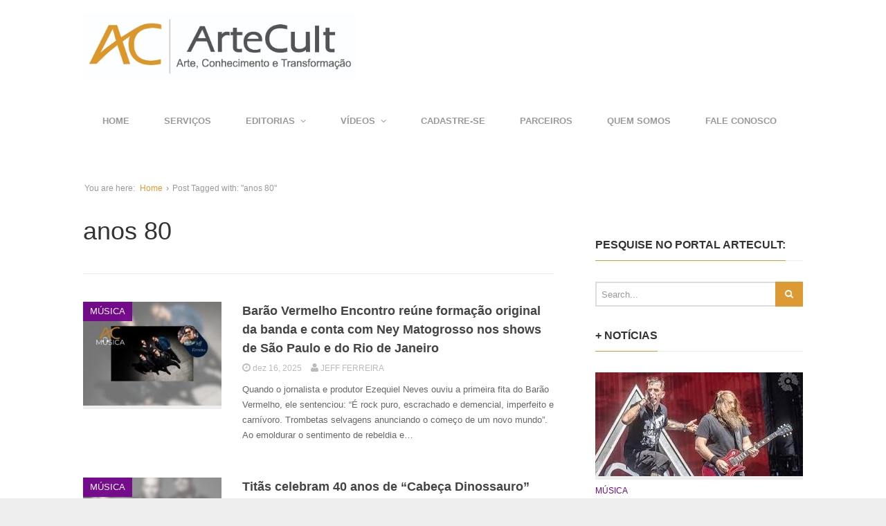

--- FILE ---
content_type: text/html; charset=UTF-8
request_url: https://artecult.com/tag/anos-80/
body_size: 22113
content:
<!DOCTYPE html>
<!--[if lt IE 7 ]><html class="ie ie6" lang="pt-BR" xmlns:fb="https://www.facebook.com/2008/fbml" xmlns:addthis="https://www.addthis.com/help/api-spec" > <![endif]-->
<!--[if IE 7 ]><html class="ie ie7" lang="pt-BR" xmlns:fb="https://www.facebook.com/2008/fbml" xmlns:addthis="https://www.addthis.com/help/api-spec" > <![endif]-->
<!--[if IE 8 ]><html class="ie ie8" lang="pt-BR" xmlns:fb="https://www.facebook.com/2008/fbml" xmlns:addthis="https://www.addthis.com/help/api-spec" > <![endif]-->
<!--[if (gte IE 9)|!(IE)]><!--><html lang="pt-BR" xmlns:fb="https://www.facebook.com/2008/fbml" xmlns:addthis="https://www.addthis.com/help/api-spec" > <!--<![endif]-->
<head>
	<meta charset="UTF-8">
	<meta name="viewport" content="width=device-width, initial-scale=1, maximum-scale=1">
	<title>anos 80 | ARTECULT.COM</title>
	<link rel="profile" href="http://gmpg.org/xfn/11">
	<link rel="pingback" href="https://artecult.com/xmlrpc.php">
	<!--[if lt IE 9]>
		<script src="http://html5shim.googlecode.com/svn/trunk/html5.js"></script>
	<![endif]-->
	<link rel='dns-prefetch' href='//www.youtube.com' />
<link rel='dns-prefetch' href='//s.w.org' />
<link rel="alternate" type="application/rss+xml" title="Feed para ARTECULT.COM &raquo;" href="https://artecult.com/feed/" />
<link rel="alternate" type="application/rss+xml" title="Feed de comentários para ARTECULT.COM &raquo;" href="https://artecult.com/comments/feed/" />
<link rel="alternate" type="application/rss+xml" title="Feed de tag para ARTECULT.COM &raquo; anos 80" href="https://artecult.com/tag/anos-80/feed/" />
		<script type="text/javascript">
			window._wpemojiSettings = {"baseUrl":"https:\/\/s.w.org\/images\/core\/emoji\/2.3\/72x72\/","ext":".png","svgUrl":"https:\/\/s.w.org\/images\/core\/emoji\/2.3\/svg\/","svgExt":".svg","source":{"concatemoji":"https:\/\/artecult.com\/wp-includes\/js\/wp-emoji-release.min.js?ver=4.8.25"}};
			!function(t,a,e){var r,i,n,o=a.createElement("canvas"),l=o.getContext&&o.getContext("2d");function c(t){var e=a.createElement("script");e.src=t,e.defer=e.type="text/javascript",a.getElementsByTagName("head")[0].appendChild(e)}for(n=Array("flag","emoji4"),e.supports={everything:!0,everythingExceptFlag:!0},i=0;i<n.length;i++)e.supports[n[i]]=function(t){var e,a=String.fromCharCode;if(!l||!l.fillText)return!1;switch(l.clearRect(0,0,o.width,o.height),l.textBaseline="top",l.font="600 32px Arial",t){case"flag":return(l.fillText(a(55356,56826,55356,56819),0,0),e=o.toDataURL(),l.clearRect(0,0,o.width,o.height),l.fillText(a(55356,56826,8203,55356,56819),0,0),e===o.toDataURL())?!1:(l.clearRect(0,0,o.width,o.height),l.fillText(a(55356,57332,56128,56423,56128,56418,56128,56421,56128,56430,56128,56423,56128,56447),0,0),e=o.toDataURL(),l.clearRect(0,0,o.width,o.height),l.fillText(a(55356,57332,8203,56128,56423,8203,56128,56418,8203,56128,56421,8203,56128,56430,8203,56128,56423,8203,56128,56447),0,0),e!==o.toDataURL());case"emoji4":return l.fillText(a(55358,56794,8205,9794,65039),0,0),e=o.toDataURL(),l.clearRect(0,0,o.width,o.height),l.fillText(a(55358,56794,8203,9794,65039),0,0),e!==o.toDataURL()}return!1}(n[i]),e.supports.everything=e.supports.everything&&e.supports[n[i]],"flag"!==n[i]&&(e.supports.everythingExceptFlag=e.supports.everythingExceptFlag&&e.supports[n[i]]);e.supports.everythingExceptFlag=e.supports.everythingExceptFlag&&!e.supports.flag,e.DOMReady=!1,e.readyCallback=function(){e.DOMReady=!0},e.supports.everything||(r=function(){e.readyCallback()},a.addEventListener?(a.addEventListener("DOMContentLoaded",r,!1),t.addEventListener("load",r,!1)):(t.attachEvent("onload",r),a.attachEvent("onreadystatechange",function(){"complete"===a.readyState&&e.readyCallback()})),(r=e.source||{}).concatemoji?c(r.concatemoji):r.wpemoji&&r.twemoji&&(c(r.twemoji),c(r.wpemoji)))}(window,document,window._wpemojiSettings);
		</script>
		<style type="text/css">
img.wp-smiley,
img.emoji {
	display: inline !important;
	border: none !important;
	box-shadow: none !important;
	height: 1em !important;
	width: 1em !important;
	margin: 0 .07em !important;
	vertical-align: -0.1em !important;
	background: none !important;
	padding: 0 !important;
}
</style>
<link rel='stylesheet' id='scap.flashblock-css'  href='https://artecult.com/wp-content/plugins/compact-wp-audio-player/css/flashblock.css?ver=4.8.25' type='text/css' media='all' />
<link rel='stylesheet' id='scap.player-css'  href='https://artecult.com/wp-content/plugins/compact-wp-audio-player/css/player.css?ver=4.8.25' type='text/css' media='all' />
<link rel='stylesheet' id='g7-shortcodes-css'  href='https://artecult.com/wp-content/plugins/g7-shortcodes/css/shortcodes.css?ver=4.8.25' type='text/css' media='all' />
<link rel='stylesheet' id='contact-form-7-css'  href='https://artecult.com/wp-content/plugins/contact-form-7/includes/css/styles.css?ver=5.0.1' type='text/css' media='all' />
<link rel='stylesheet' id='ppress-frontend-css'  href='https://artecult.com/wp-content/plugins/wp-user-avatar/assets/css/frontend.min.css?ver=3.2.11' type='text/css' media='all' />
<link rel='stylesheet' id='ppress-flatpickr-css'  href='https://artecult.com/wp-content/plugins/wp-user-avatar/assets/flatpickr/flatpickr.min.css?ver=3.2.11' type='text/css' media='all' />
<link rel='stylesheet' id='ppress-select2-css'  href='https://artecult.com/wp-content/plugins/wp-user-avatar/assets/select2/select2.min.css?ver=4.8.25' type='text/css' media='all' />
<link rel='stylesheet' id='bootstrap-css'  href='https://artecult.com/wp-content/themes/Entrance/entrance/css/bootstrap.min.css?ver=4.8.25' type='text/css' media='all' />
<link rel='stylesheet' id='font-awesome-css'  href='https://artecult.com/wp-content/themes/Entrance/entrance/css/font-awesome.min.css?ver=4.8.25' type='text/css' media='all' />
<link rel='stylesheet' id='main-style-css'  href='https://artecult.com/wp-content/themes/Entrance/entrance/style.css?ver=1.2' type='text/css' media='all' />
<link rel='stylesheet' id='color-css'  href='https://artecult.com/?css=1&#038;ver=4.8.25' type='text/css' media='all' />
<link rel='stylesheet' id='prettyPhoto-css'  href='https://artecult.com/wp-content/themes/Entrance/entrance/css/prettyPhoto.css?ver=4.8.25' type='text/css' media='all' />
<link rel='stylesheet' id='addthis_all_pages-css'  href='https://artecult.com/wp-content/plugins/addthis/frontend/build/addthis_wordpress_public.min.css?ver=4.8.25' type='text/css' media='all' />
<link rel='stylesheet' id='dashicons-css'  href='https://artecult.com/wp-includes/css/dashicons.min.css?ver=4.8.25' type='text/css' media='all' />
<link rel='stylesheet' id='thickbox-css'  href='https://artecult.com/wp-includes/js/thickbox/thickbox.css?ver=4.8.25' type='text/css' media='all' />
<link rel='stylesheet' id='front_end_youtube_style-css'  href='https://artecult.com/wp-content/plugins/youtube-video-player/front_end/styles/baze_styles_youtube.css?ver=4.8.25' type='text/css' media='all' />
<script type='text/javascript' src='https://artecult.com/wp-content/plugins/compact-wp-audio-player/js/soundmanager2-nodebug-jsmin.js?ver=4.8.25'></script>
<script type='text/javascript' src='https://artecult.com/wp-includes/js/jquery/jquery.js?ver=1.12.4'></script>
<script type='text/javascript' src='https://artecult.com/wp-includes/js/jquery/jquery-migrate.min.js?ver=1.4.1'></script>
<script type='text/javascript' src='https://artecult.com/wp-content/plugins/wp-user-avatar/assets/flatpickr/flatpickr.min.js?ver=4.8.25'></script>
<script type='text/javascript' src='https://artecult.com/wp-content/plugins/wp-user-avatar/assets/select2/select2.min.js?ver=4.8.25'></script>
<script type='text/javascript' src='https://artecult.com/wp-content/plugins/youtube-video-player/front_end/scripts/youtube_embed_front_end.js?ver=4.8.25'></script>
<script type='text/javascript' src='https://www.youtube.com/iframe_api?ver=4.8.25'></script>
<link rel='https://api.w.org/' href='https://artecult.com/wp-json/' />
<link rel="EditURI" type="application/rsd+xml" title="RSD" href="https://artecult.com/xmlrpc.php?rsd" />
<link rel="wlwmanifest" type="application/wlwmanifest+xml" href="https://artecult.com/wp-includes/wlwmanifest.xml" /> 
<meta name="generator" content="WordPress 4.8.25" />
<link rel="Shortcut Icon" type="image/x-icon" href="http://artecult.com/wp-content/uploads/2015/09/icone-artecult.png"><link rel="icon" href="https://artecult.com/wp-content/uploads/2015/09/cropped-icone-artecult-32x32.png" sizes="32x32" />
<link rel="icon" href="https://artecult.com/wp-content/uploads/2015/09/cropped-icone-artecult-192x192.png" sizes="192x192" />
<link rel="apple-touch-icon-precomposed" href="https://artecult.com/wp-content/uploads/2015/09/cropped-icone-artecult-180x180.png" />
<meta name="msapplication-TileImage" content="https://artecult.com/wp-content/uploads/2015/09/cropped-icone-artecult-270x270.png" />
		<style type="text/css" id="wp-custom-css">
			/*
Bem-vindo ao CSS Personalizado!

Para saber como isso funciona, veja http://wp.me/PEmnE-Bt
*/
.avatar {
	margin: 2px 2px 0 0 !important;
}

.widget_g7_social .large .social-box {
	padding: 10px !important;
}

.block-heading {
	font-size: 14px !important;
}

.featured {
	margin-bottom: 50px;
}

main {
	margin-top: 50px;
}		</style>
	
	
</head>

<body class="archive tag tag-anos-80 tag-3229 stretched">
	<div id="wrapper">
		<div class="container">

			<header id="top">
				<p id="logo"><a href="https://artecult.com/" rel="home"><img src="http://artecult.com/wp-content/uploads/2018/02/Logo-AC-1.jpg" alt="ARTECULT.COM"></a></p>			</header>

			<nav id="mainnav">
				<ul id="mainmenu" class=""><li id="menu-item-23" class="menu-item menu-item-type-custom menu-item-object-custom menu-item-home menu-item-23"><a href="http://artecult.com/">Home</a></li>
<li id="menu-item-55790" class="menu-item menu-item-type-post_type menu-item-object-page menu-item-55790"><a href="https://artecult.com/servicos/">SERVIÇOS</a></li>
<li id="menu-item-31" class="menu-item menu-item-type-custom menu-item-object-custom menu-item-has-children menu-item-31"><a href="#">EDITORIAS</a>
<ul  class="sub-menu">
	<li id="menu-item-1291" class="menu-item menu-item-type-taxonomy menu-item-object-category menu-item-1291"><a href="https://artecult.com/category/ac-entrevista/">AC ENTREVISTA</a></li>
	<li id="menu-item-1657" class="menu-item menu-item-type-taxonomy menu-item-object-category menu-item-1657"><a href="https://artecult.com/category/ac-indica/">AC INDICA</a></li>
	<li id="menu-item-15566" class="menu-item menu-item-type-post_type menu-item-object-page menu-item-has-children menu-item-15566"><a href="https://artecult.com/canais-artisticos/">CANAIS ARTÍSTICOS</a>
	<ul  class="sub-menu">
		<li id="menu-item-25" class="menu-item menu-item-type-taxonomy menu-item-object-category menu-item-25"><a href="https://artecult.com/category/artes-visuais/">ARTES PLÁSTICAS e outras Artes Visuais</a></li>
		<li id="menu-item-298" class="menu-item menu-item-type-taxonomy menu-item-object-category menu-item-298"><a href="https://artecult.com/category/atuando/">ATUANDO &#8211; ARTES CÊNICAS &#038; MUSICAIS</a></li>
		<li id="menu-item-16597" class="menu-item menu-item-type-taxonomy menu-item-object-category menu-item-16597"><a href="https://artecult.com/category/tv/">TV &#038; NOVELAS</a></li>
		<li id="menu-item-26" class="menu-item menu-item-type-taxonomy menu-item-object-category menu-item-has-children menu-item-26"><a href="https://artecult.com/category/cinemaecompanhia/">CINEMA &#038; COMPANHIA</a>
		<ul  class="sub-menu">
			<li id="menu-item-33568" class="menu-item menu-item-type-taxonomy menu-item-object-category menu-item-33568"><a href="https://artecult.com/category/cinemaecompanhia/festival-do-rio/">FESTIVAL DO RIO</a></li>
			<li id="menu-item-23544" class="menu-item menu-item-type-taxonomy menu-item-object-category menu-item-23544"><a href="https://artecult.com/category/cinemaecompanhia/animamundi/">FESTIVAL ANIMA MUNDI</a></li>
			<li id="menu-item-15763" class="menu-item menu-item-type-post_type menu-item-object-page menu-item-15763"><a href="https://artecult.com/movie-drops/">CINEMA &#8211; MOVIE DROPS ArteCult</a></li>
			<li id="menu-item-18526" class="menu-item menu-item-type-taxonomy menu-item-object-category menu-item-18526"><a href="https://artecult.com/category/cinemaecompanhia/rio2c/">RIO2C</a></li>
		</ul>
</li>
		<li id="menu-item-28" class="menu-item menu-item-type-taxonomy menu-item-object-category menu-item-has-children menu-item-28"><a href="https://artecult.com/category/musica/">MÚSICA</a>
		<ul  class="sub-menu">
			<li id="menu-item-99152" class="menu-item menu-item-type-taxonomy menu-item-object-category menu-item-99152"><a href="https://artecult.com/category/musica/bandasnovas/">BANDASNOVAS</a></li>
			<li id="menu-item-99153" class="menu-item menu-item-type-taxonomy menu-item-object-category menu-item-99153"><a href="https://artecult.com/category/musica/the-town/">THE TOWN</a></li>
			<li id="menu-item-28876" class="menu-item menu-item-type-taxonomy menu-item-object-category menu-item-28876"><a href="https://artecult.com/category/musica/lollapalooza/">LOLLAPALOOZA</a></li>
			<li id="menu-item-27002" class="menu-item menu-item-type-taxonomy menu-item-object-category menu-item-27002"><a href="https://artecult.com/category/musica/rock-in-rio/">ROCK IN RIO</a></li>
			<li id="menu-item-29804" class="menu-item menu-item-type-taxonomy menu-item-object-category menu-item-29804"><a href="https://artecult.com/category/musica/dj/">Música Eletrônica &#8211; DJs</a></li>
			<li id="menu-item-29805" class="menu-item menu-item-type-taxonomy menu-item-object-category menu-item-29805"><a href="https://artecult.com/category/musica/festivaiseletronica-musica/">Música Eletrônica &#8211; Festas e Festivais</a></li>
		</ul>
</li>
		<li id="menu-item-27" class="menu-item menu-item-type-taxonomy menu-item-object-category menu-item-has-children menu-item-27"><a href="https://artecult.com/category/literatura/">LITERATURA</a>
		<ul  class="sub-menu">
			<li id="menu-item-68188" class="menu-item menu-item-type-taxonomy menu-item-object-category menu-item-68188"><a href="https://artecult.com/category/literatura/ac-encontros-literarios/">AC ENCONTROS LITERÁRIOS</a></li>
			<li id="menu-item-86572" class="menu-item menu-item-type-taxonomy menu-item-object-category menu-item-86572"><a href="https://artecult.com/category/literatura/ac-literatura-convida/">AC LITERATURA CONVIDA</a></li>
			<li id="menu-item-72686" class="menu-item menu-item-type-taxonomy menu-item-object-category menu-item-72686"><a href="https://artecult.com/category/literatura/ac-universo-do-livro/">AC UNIVERSO DO LIVRO</a></li>
			<li id="menu-item-68189" class="menu-item menu-item-type-taxonomy menu-item-object-category menu-item-68189"><a href="https://artecult.com/category/literatura/bienal-do-livro/">BIENAL DO LIVRO</a></li>
			<li id="menu-item-111263" class="menu-item menu-item-type-taxonomy menu-item-object-category menu-item-111263"><a href="https://artecult.com/category/literatura/tergitercar/">TERGITERÇAR</a></li>
			<li id="menu-item-103959" class="menu-item menu-item-type-taxonomy menu-item-object-category menu-item-103959"><a href="https://artecult.com/category/literatura/as-quartas/">ÀS QUARTAS</a></li>
			<li id="menu-item-103958" class="menu-item menu-item-type-taxonomy menu-item-object-category menu-item-103958"><a href="https://artecult.com/category/literatura/conto-de-quinta/">CONTO DE QUINTA</a></li>
			<li id="menu-item-103957" class="menu-item menu-item-type-taxonomy menu-item-object-category menu-item-103957"><a href="https://artecult.com/category/literatura/sextas-poeticas/">SEXTAS POÉTICAS</a></li>
		</ul>
</li>
		<li id="menu-item-843" class="menu-item menu-item-type-taxonomy menu-item-object-category menu-item-843"><a href="https://artecult.com/category/danca/">DANÇA</a></li>
		<li id="menu-item-55534" class="menu-item menu-item-type-taxonomy menu-item-object-category menu-item-55534"><a href="https://artecult.com/category/fotografia/">FOTOGRAFIA</a></li>
		<li id="menu-item-1273" class="menu-item menu-item-type-taxonomy menu-item-object-category menu-item-1273"><a href="https://artecult.com/category/gastronomia/">GASTRONOMIA, VINHOS &#038; CERVEJAS ARTESANAIS</a></li>
		<li id="menu-item-5043" class="menu-item menu-item-type-taxonomy menu-item-object-category menu-item-5043"><a href="https://artecult.com/category/quadrimundi/">QUADRIMUNDI-Quadrinhos, Mangá &#038; Animações</a></li>
		<li id="menu-item-49479" class="menu-item menu-item-type-taxonomy menu-item-object-category menu-item-49479"><a href="https://artecult.com/category/imersao-asiatica/">IMERSÃO ASIÁTICA</a></li>
		<li id="menu-item-129558" class="menu-item menu-item-type-taxonomy menu-item-object-category menu-item-129558"><a href="https://artecult.com/category/galeria-de-artistas/">GALERIA DE TALENTOS</a></li>
	</ul>
</li>
	<li id="menu-item-15575" class="menu-item menu-item-type-post_type menu-item-object-page menu-item-has-children menu-item-15575"><a href="https://artecult.com/canais-de-conhecimento/">CANAIS DE CONHECIMENTO</a>
	<ul  class="sub-menu">
		<li id="menu-item-72687" class="menu-item menu-item-type-taxonomy menu-item-object-category menu-item-has-children menu-item-72687"><a href="https://artecult.com/category/ac-tech/">AC TECH</a>
		<ul  class="sub-menu">
			<li id="menu-item-4455" class="menu-item menu-item-type-taxonomy menu-item-object-category menu-item-4455"><a href="https://artecult.com/category/ac-tech/futuristiko/">FUTURÍSTIKO</a></li>
		</ul>
</li>
		<li id="menu-item-24754" class="menu-item menu-item-type-taxonomy menu-item-object-category menu-item-24754"><a href="https://artecult.com/category/arquiteturaedesign/">ARQUITETURA &#038; DESIGN</a></li>
		<li id="menu-item-18927" class="menu-item menu-item-type-taxonomy menu-item-object-category menu-item-18927"><a href="https://artecult.com/category/astronomia-e-fisica-teorica/">ASTRONOMIA E FÍSICA TEÓRICA</a></li>
		<li id="menu-item-4497" class="menu-item menu-item-type-taxonomy menu-item-object-category menu-item-4497"><a href="https://artecult.com/category/vidasaudavel/">BEM-ESTAR/VIDA SAUDÁVEL</a></li>
		<li id="menu-item-9490" class="menu-item menu-item-type-taxonomy menu-item-object-category menu-item-has-children menu-item-9490"><a href="https://artecult.com/category/geek/">CULTURA GEEK &#038; GAMES</a>
		<ul  class="sub-menu">
			<li id="menu-item-33567" class="menu-item menu-item-type-taxonomy menu-item-object-category menu-item-33567"><a href="https://artecult.com/category/geek/ccxp/">CCXP</a></li>
		</ul>
</li>
		<li id="menu-item-44473" class="menu-item menu-item-type-taxonomy menu-item-object-category menu-item-44473"><a href="https://artecult.com/category/cultura-esportiva/">CULTURA ESPORTIVA</a></li>
		<li id="menu-item-24953" class="menu-item menu-item-type-taxonomy menu-item-object-category menu-item-24953"><a href="https://artecult.com/category/financas/">ECONOMIA &#038; CULTURA FINANCEIRA</a></li>
		<li id="menu-item-4767" class="menu-item menu-item-type-taxonomy menu-item-object-category menu-item-4767"><a href="https://artecult.com/category/culturaprofissional/">CULTURA PROFISSIONAL</a></li>
		<li id="menu-item-5438" class="menu-item menu-item-type-taxonomy menu-item-object-category menu-item-5438"><a href="https://artecult.com/category/eco-sustent/">ECOLOGIA/SUSTENTABILIDADE</a></li>
		<li id="menu-item-6158" class="menu-item menu-item-type-taxonomy menu-item-object-category menu-item-6158"><a href="https://artecult.com/category/espiritualidade/">ARTE &#038; ESPIRITUALIDADE</a></li>
		<li id="menu-item-109517" class="menu-item menu-item-type-taxonomy menu-item-object-category menu-item-109517"><a href="https://artecult.com/category/filosofia/">FILOSOFIA</a></li>
		<li id="menu-item-12478" class="menu-item menu-item-type-taxonomy menu-item-object-category menu-item-12478"><a href="https://artecult.com/category/organizacao/">ORGANIZAÇÃO &#038; PRODUTIVIDADE DIGITAL</a></li>
		<li id="menu-item-5042" class="menu-item menu-item-type-taxonomy menu-item-object-category menu-item-5042"><a href="https://artecult.com/category/historia/">HISTÓRIA E ARQUEOLOGIA</a></li>
		<li id="menu-item-9550" class="menu-item menu-item-type-taxonomy menu-item-object-category menu-item-9550"><a href="https://artecult.com/category/psicologia/">PSICOLOGIA</a></li>
		<li id="menu-item-14229" class="menu-item menu-item-type-taxonomy menu-item-object-category menu-item-14229"><a href="https://artecult.com/category/sociedadecultura/teamigo/">TEAmigo</a></li>
		<li id="menu-item-9135" class="menu-item menu-item-type-taxonomy menu-item-object-category menu-item-9135"><a href="https://artecult.com/category/ti/">TECNOLOGIA INFORMAÇÃO</a></li>
		<li id="menu-item-1271" class="menu-item menu-item-type-taxonomy menu-item-object-category menu-item-has-children menu-item-1271"><a href="https://artecult.com/category/sociedadecultura/">SOCIEDADE &#038; CULTURA</a>
		<ul  class="sub-menu">
			<li id="menu-item-38166" class="menu-item menu-item-type-taxonomy menu-item-object-category menu-item-38166"><a href="https://artecult.com/category/acao-social/">AÇÃO SOCIAL E SOLIDARIEDADE</a></li>
			<li id="menu-item-16705" class="menu-item menu-item-type-taxonomy menu-item-object-category menu-item-16705"><a href="https://artecult.com/category/sociedadecultura/carnaval/">CARNAVAL</a></li>
			<li id="menu-item-24955" class="menu-item menu-item-type-taxonomy menu-item-object-category menu-item-24955"><a href="https://artecult.com/category/acao-social/criancaesperanca/">CRIANCA ESPERANÇA</a></li>
			<li id="menu-item-61242" class="menu-item menu-item-type-taxonomy menu-item-object-category menu-item-61242"><a href="https://artecult.com/category/sociedadecultura/museus/">MUSEUS &amp; ESPAÇOS CULTURAIS</a></li>
		</ul>
</li>
		<li id="menu-item-25639" class="menu-item menu-item-type-taxonomy menu-item-object-category menu-item-25639"><a href="https://artecult.com/category/turismo/">VIAGENS &#038; TURISMO</a></li>
	</ul>
</li>
	<li id="menu-item-844" class="menu-item menu-item-type-taxonomy menu-item-object-category menu-item-844"><a href="https://artecult.com/category/cursos/">CURSOS &#038; WORKSHOPS</a></li>
	<li id="menu-item-47159" class="menu-item menu-item-type-taxonomy menu-item-object-category menu-item-47159"><a href="https://artecult.com/category/turismo/">VIAGENS &#038; TURISMO</a></li>
	<li id="menu-item-1274" class="menu-item menu-item-type-taxonomy menu-item-object-category menu-item-1274"><a href="https://artecult.com/category/novidades/">NOVIDADES</a></li>
</ul>
</li>
<li id="menu-item-45534" class="menu-item menu-item-type-custom menu-item-object-custom menu-item-has-children menu-item-45534"><a href="https://www.youtube.com/user/CanalArteCult">VÍDEOS</a>
<ul  class="sub-menu">
	<li id="menu-item-45535" class="menu-item menu-item-type-custom menu-item-object-custom menu-item-has-children menu-item-45535"><a href="https://www.youtube.com/artecult">YOUTUBE</a>
	<ul  class="sub-menu">
		<li id="menu-item-99225" class="menu-item menu-item-type-custom menu-item-object-custom menu-item-99225"><a href="https://www.youtube.com/@Artecult/playlists">YOUTUBE &#8211; PLAYLISTS</a></li>
		<li id="menu-item-99223" class="menu-item menu-item-type-custom menu-item-object-custom menu-item-99223"><a href="https://www.youtube.com/@Artecult/shorts">YOUTUBE &#8211; Shorts</a></li>
		<li id="menu-item-99224" class="menu-item menu-item-type-custom menu-item-object-custom menu-item-99224"><a href="https://www.youtube.com/@Artecult/streams">YOUTUBE &#8211; AO VIVO</a></li>
	</ul>
</li>
	<li id="menu-item-45536" class="menu-item menu-item-type-custom menu-item-object-custom menu-item-45536"><a href="https://www.instagram.com/artecult/reels/">INSTAGRAM</a></li>
	<li id="menu-item-99222" class="menu-item menu-item-type-custom menu-item-object-custom menu-item-99222"><a href="http://tiktok.com/@artecult">TIK TOK</a></li>
</ul>
</li>
<li id="menu-item-507" class="menu-item menu-item-type-post_type menu-item-object-page menu-item-507"><a href="https://artecult.com/cadastre-se/">CADASTRE-SE</a></li>
<li id="menu-item-129554" class="menu-item menu-item-type-post_type menu-item-object-page menu-item-129554"><a href="https://artecult.com/parceiros-2/">PARCEIROS</a></li>
<li id="menu-item-91695" class="menu-item menu-item-type-post_type menu-item-object-page menu-item-91695"><a href="https://artecult.com/sobre/">QUEM SOMOS</a></li>
<li id="menu-item-40" class="menu-item menu-item-type-post_type menu-item-object-page menu-item-40"><a href="https://artecult.com/contato/">FALE CONOSCO</a></li>
</ul>			</nav>

			
			<main>
				<div class="breadcrumb"><span class="breadcrumb-lead">You are here:</span> <a href="https://artecult.com">Home</a> &rsaquo; <span>Post Tagged with: &quot;anos 80&quot;</span></div>
<div class="row"><div id="content" class="col-md-8">
	
		<header class="archive-header">
			<h1 class="page-title">anos 80</h1>
					</header>

		<div class="posts blog-small">
							<article id="post-136392" class=" cat-2 post-136392 post type-post status-publish format-standard has-post-thumbnail hentry category-musica category-novidades tag-anos-80 tag-barao-vermelho tag-barao-vermelho-encontro tag-cazuza tag-classicos-do-rock-nacional tag-de-palmeira tag-ezequiel-neves tag-fernando-magalhaes tag-formacao-original-barao-vermelho tag-guto-goffi tag-historia-do-rock-brasileiro tag-legado-do-rock-nacional tag-liberdade tag-mauricio-barros tag-musica-brasileira tag-poesia-no-rock tag-pro-mundo-inteiro-acordar tag-rebeldia tag-roberto-frejat tag-rock-brasileiro tag-rock-nacional tag-shows-barao-vermelho tag-turne-barao-vermelho">

		<div class="entry-image">
				<div class="entry-category">
			<a href="https://artecult.com/category/musica/">MÚSICA</a>		</div>
				<a href="https://artecult.com/barao-vermelho-encontro-reune-formacao-original-da-banda-e-conta-com-ney-matogrosso-nos-shows-de-sao-paulo-e-do-rio-de-janeiro/"><img src="https://artecult.com/wp-content/uploads/2025/12/ArteCult-new-POST-4-GENÉRICO-60-200x150.jpg" alt="Barão Vermelho Encontro reúne formação original da banda e conta com Ney Matogrosso nos shows de São Paulo e do Rio de Janeiro" width="200" height="150"><div class="overlay"><i class="fa fa-plus-circle"></i></div></a>	</div>
	
	<div class="entry-main">
		
		<h2 class="entry-title">
			<a href="https://artecult.com/barao-vermelho-encontro-reune-formacao-original-da-banda-e-conta-com-ney-matogrosso-nos-shows-de-sao-paulo-e-do-rio-de-janeiro/">Barão Vermelho Encontro reúne formação original da banda e conta com Ney Matogrosso nos shows de São Paulo e do Rio de Janeiro</a>
		</h2>

				<div class="entry-meta">
			
							<span class="entry-date updated">
				<a href="https://artecult.com/barao-vermelho-encontro-reune-formacao-original-da-banda-e-conta-com-ney-matogrosso-nos-shows-de-sao-paulo-e-do-rio-de-janeiro/">
					<i class="fa fa-clock-o"></i>
					<time datetime="2025-12-16 10:25:43">dez 16, 2025</time>
				</a>
			</span>			
			
							<span class="vcard">
				<a class="url fn" href="https://artecult.com/author/jeffferreira/">
					<i class="fa fa-user"></i>
					<span>JEFF FERREIRA</span>
				</a>
			</span>					</div>
		
				<div class="entry-content">Quando o jornalista e produtor Ezequiel Neves ouviu a primeira fita do Barão Vermelho, ele sentenciou: “É rock puro, escrachado e demencial, imperfeito e carnívoro. Trombetas selvagens anunciando o começo de um novo mundo”. Ao emoldurar o sentimento de rebeldia e&hellip;</div>
		
			</div>
	<div class="clear"></div>

</article>							<article id="post-136388" class=" cat-2 post-136388 post type-post status-publish format-standard has-post-thumbnail hentry category-musica category-novidades tag-30e tag-album-classico tag-anos-80 tag-belo-horizonte tag-branco-mello tag-cabeca-dinossauro tag-cabeca-dinossauro-40-anos tag-curitiba tag-espaco-unimed tag-eventim tag-historia-do-rock-nacional tag-itau tag-musica-brasileira tag-pre-venda-itau tag-rio-de-janeiro tag-rock-brasileiro tag-rock-brasileiro-ao-vivo tag-rock-nacional tag-sao-paulo tag-sergio-britto tag-shows-2026 tag-shows-titas tag-titas tag-titas-1986 tag-titas-cabeca-dinossauro-40-anos tag-tony-bellotto tag-turne-nacional tag-turne-titas-2026 tag-venda-de-ingressos">

		<div class="entry-image">
				<div class="entry-category">
			<a href="https://artecult.com/category/musica/">MÚSICA</a>		</div>
				<a href="https://artecult.com/titas-celebram-40-anos-de-cabeca-dinossauro-com-turne-pelo-brasil/"><img src="https://artecult.com/wp-content/uploads/2025/12/ArteCult-new-POST-4-GENÉRICO-58-200x150.jpg" alt="Titãs celebram 40 anos de &#8220;Cabeça Dinossauro&#8221; com turnê pelo Brasil" width="200" height="150"><div class="overlay"><i class="fa fa-plus-circle"></i></div></a>	</div>
	
	<div class="entry-main">
		
		<h2 class="entry-title">
			<a href="https://artecult.com/titas-celebram-40-anos-de-cabeca-dinossauro-com-turne-pelo-brasil/">Titãs celebram 40 anos de &#8220;Cabeça Dinossauro&#8221; com turnê pelo Brasil</a>
		</h2>

				<div class="entry-meta">
			
							<span class="entry-date updated">
				<a href="https://artecult.com/titas-celebram-40-anos-de-cabeca-dinossauro-com-turne-pelo-brasil/">
					<i class="fa fa-clock-o"></i>
					<time datetime="2025-12-16 09:35:12">dez 16, 2025</time>
				</a>
			</span>			
			
							<span class="vcard">
				<a class="url fn" href="https://artecult.com/author/jeffferreira/">
					<i class="fa fa-user"></i>
					<span>JEFF FERREIRA</span>
				</a>
			</span>					</div>
		
				<div class="entry-content">Em 2026, um dos álbuns mais icônicos e provocadores da música brasileira completa 40 anos. Cabeça Dinossauro, lançado pelos Titãs em 1986, transformou a banda e o próprio rock nacional ao romper padrões, desafiar o conservadorismo e traduzir, em som e&hellip;</div>
		
			</div>
	<div class="clear"></div>

</article>							<article id="post-136244" class=" cat-387 post-136244 post type-post status-publish format-standard has-post-thumbnail hentry category-ac-indica category-ac-retro category-geek category-tv tag-abbott-e-costello tag-ac-retro tag-anos-60 tag-anos-70 tag-anos-80 tag-anos-90 tag-banco-nacional tag-coca-cola-natal tag-comerciais-antigos tag-cultura-brasileira tag-cultura-geek tag-cultura-pop-brasileira tag-cultura-televisiva tag-destaque tag-django tag-entao-e-natal tag-familia tag-festas-de-fim-de-ano tag-happy-xmas-war-is-over tag-infancia-brasileira tag-jingles-de-natal tag-john-lennon tag-jorge-ventura tag-lembrancas-de-natal tag-memoria-afetiva tag-musica-de-natal tag-natal-retro tag-nostalgia tag-os-incriveis tag-papai-noel tag-programas-de-tv-antigos tag-publicidade-retro tag-tom-e-jerry tag-tradicoes-de-natal tag-tunel-do-tempo tag-tv-brasileira tag-tv-globo">

		<div class="entry-image">
				<div class="entry-category">
			<a href="https://artecult.com/category/ac-indica/">AC INDICA</a>		</div>
				<a href="https://artecult.com/ac-retro-entao-e-natal/"><img src="https://artecult.com/wp-content/uploads/2025/12/ArteCult-new-POST-4-GENÉRICO-2025-12-12T153804.058-200x150.png" alt="AC RETRÔ: ENTÃO É NATAL" width="200" height="150"><div class="overlay"><i class="fa fa-plus-circle"></i></div></a>	</div>
	
	<div class="entry-main">
		
		<h2 class="entry-title">
			<a href="https://artecult.com/ac-retro-entao-e-natal/">AC RETRÔ: ENTÃO É NATAL</a>
		</h2>

				<div class="entry-meta">
			
							<span class="entry-date updated">
				<a href="https://artecult.com/ac-retro-entao-e-natal/">
					<i class="fa fa-clock-o"></i>
					<time datetime="2025-12-13 09:00:36">dez 13, 2025</time>
				</a>
			</span>			
			
							<span class="vcard">
				<a class="url fn" href="https://artecult.com/author/jorgeventura/">
					<i class="fa fa-user"></i>
					<span>JORGE VENTURA</span>
				</a>
			</span>					</div>
		
				<div class="entry-content">&nbsp; Então é Natal&#8230; Por Jorge Ventura   Sei que, nesse período pré-natalino, nós, adultos, ficamos mais sensíveis e sentimentais e, de modo altruísta, desejosos que jamais falte comida e abrigo àqueles que vivem em situação de vulnerabilidade social. Entretanto,&hellip;</div>
		
			</div>
	<div class="clear"></div>

</article>							<article id="post-129726" class=" cat-387 post-129726 post type-post status-publish format-standard has-post-thumbnail hentry category-ac-indica category-ac-retro category-geek category-literatura tag-ac-retro tag-anos-80 tag-artecult-2 tag-bancas-de-jornal tag-conteudo-adulto tag-cultura-geek tag-destaque tag-humor-ilustrado tag-jorge-ventura tag-memoria-cultural tag-nostalgia-editorial tag-revistinhas-proibidas">

		<div class="entry-image">
				<div class="entry-category">
			<a href="https://artecult.com/category/ac-indica/">AC INDICA</a>		</div>
				<a href="https://artecult.com/ac-retro-proibido-para-menores-de-18-anos/"><img src="https://artecult.com/wp-content/uploads/2025/09/ID-Carlos-Zefiro-200x150.png" alt="AC RETRÔ : Proibido para menores de 18 anos" width="200" height="150"><div class="overlay"><i class="fa fa-plus-circle"></i></div></a>	</div>
	
	<div class="entry-main">
		
		<h2 class="entry-title">
			<a href="https://artecult.com/ac-retro-proibido-para-menores-de-18-anos/">AC RETRÔ : Proibido para menores de 18 anos</a>
		</h2>

				<div class="entry-meta">
			
							<span class="entry-date updated">
				<a href="https://artecult.com/ac-retro-proibido-para-menores-de-18-anos/">
					<i class="fa fa-clock-o"></i>
					<time datetime="2025-09-06 02:07:31">set 6, 2025</time>
				</a>
			</span>			
			
							<span class="vcard">
				<a class="url fn" href="https://artecult.com/author/jorgeventura/">
					<i class="fa fa-user"></i>
					<span>JORGE VENTURA</span>
				</a>
			</span>					</div>
		
				<div class="entry-content">Proibido para menores de 18 anos Por Jorge Ventura &nbsp; Na data de 6 de setembro – curiosamente, hoje, dia em que a coluna AC Retrô é publicada – o Brasil comemora o Dia do Sexo. Embora não seja uma&hellip;</div>
		
			</div>
	<div class="clear"></div>

</article>							<article id="post-128590" class=" cat-387 post-128590 post type-post status-publish format-standard has-post-thumbnail hentry category-ac-indica category-ac-retro category-geek category-literatura category-tv tag-abbott-costello tag-adam-west tag-anos-60 tag-anos-70 tag-anos-80 tag-bordoes tag-buster-keaton tag-calhambeque-de-ouro tag-caretas tag-charles-chaplin tag-cinema-antigo tag-comedia-classica tag-comedia-pastelao tag-comedy-capers tag-cultura-pop tag-curly tag-desenhos-classicos tag-destaque tag-gargalhadas tag-humor-antigo tag-humor-exagerado tag-humor-fisico tag-infancia tag-larry tag-laurel-hardy tag-lembrancas tag-matines-de-domingo tag-moe tag-nostalgia tag-os-pankekas tag-os-tres-patetas tag-quadrinhos-antigos tag-radio-e-tv tag-remake tag-saudade tag-serie-cult tag-sessao-de-bom-humor tag-shemp tag-tom-jerry tag-tortas-na-cara tag-trio-comico tag-tv-preta-e-branca tag-tv-tupi tag-versoes-animadas">

		<div class="entry-image">
				<div class="entry-category">
			<a href="https://artecult.com/category/ac-indica/">AC INDICA</a>		</div>
				<a href="https://artecult.com/ac-retro-uma-geracao-cheia-de-graca-e-de-boas-gargalhadas/"><img src="https://artecult.com/wp-content/uploads/2025/08/ID-Os-3-Patetas-200x150.png" alt="AC RETRÔ : Uma geração cheia de graça e de boas gargalhadas" width="200" height="150"><div class="overlay"><i class="fa fa-plus-circle"></i></div></a>	</div>
	
	<div class="entry-main">
		
		<h2 class="entry-title">
			<a href="https://artecult.com/ac-retro-uma-geracao-cheia-de-graca-e-de-boas-gargalhadas/">AC RETRÔ : Uma geração cheia de graça e de boas gargalhadas</a>
		</h2>

				<div class="entry-meta">
			
							<span class="entry-date updated">
				<a href="https://artecult.com/ac-retro-uma-geracao-cheia-de-graca-e-de-boas-gargalhadas/">
					<i class="fa fa-clock-o"></i>
					<time datetime="2025-08-23 01:30:59">ago 23, 2025</time>
				</a>
			</span>			
			
							<span class="vcard">
				<a class="url fn" href="https://artecult.com/author/jorgeventura/">
					<i class="fa fa-user"></i>
					<span>JORGE VENTURA</span>
				</a>
			</span>					</div>
		
				<div class="entry-content">&nbsp; Uma geração cheia de graça e de boas gargalhadas Por Jorge Ventura &nbsp; &nbsp; Diferentemente da minha mãe – que sempre foi muito sisuda e de poucos amigos –, meu pai adorava contar piadas, fazer trocadilhos e levar a&hellip;</div>
		
			</div>
	<div class="clear"></div>

</article>							<article id="post-127493" class=" cat-2 post-127493 post type-post status-publish format-standard has-post-thumbnail hentry category-musica tag-anos-80 tag-dino-fonseca tag-internacional tag-music tag-musica tag-novidade tag-novo tag-pre-save">

		<div class="entry-image">
				<div class="entry-category">
			<a href="https://artecult.com/category/musica/">MÚSICA</a>		</div>
				<a href="https://artecult.com/dino-fonseca-lanca-douglas-seu-primeiro-album-100-autoral-e-revela-diversas-facetas-ao-publico/"><img src="https://artecult.com/wp-content/uploads/2025/07/capa-2-200x150.png" alt="Dino Fonseca lança &#8220;Douglas&#8221;, seu primeiro álbum 100% autoral, e revela diversas facetas ao público" width="200" height="150"><div class="overlay"><i class="fa fa-plus-circle"></i></div></a>	</div>
	
	<div class="entry-main">
		
		<h2 class="entry-title">
			<a href="https://artecult.com/dino-fonseca-lanca-douglas-seu-primeiro-album-100-autoral-e-revela-diversas-facetas-ao-publico/">Dino Fonseca lança &#8220;Douglas&#8221;, seu primeiro álbum 100% autoral, e revela diversas facetas ao público</a>
		</h2>

				<div class="entry-meta">
			
							<span class="entry-date updated">
				<a href="https://artecult.com/dino-fonseca-lanca-douglas-seu-primeiro-album-100-autoral-e-revela-diversas-facetas-ao-publico/">
					<i class="fa fa-clock-o"></i>
					<time datetime="2025-07-31 18:37:47">jul 31, 2025</time>
				</a>
			</span>			
			
							<span class="vcard">
				<a class="url fn" href="https://artecult.com/author/maribarcelos/">
					<i class="fa fa-user"></i>
					<span>maribarcelos</span>
				</a>
			</span>					</div>
		
				<div class="entry-content">Após reconhecimento internacional por versões de clássicos, cantor anuncia novo projeto com 12 canções inéditas escritas ao longo de 15 anos de carreira Após conquistar o público mundial com interpretações marcantes de clássicos da música pop e rock, o cantor&hellip;</div>
		
			</div>
	<div class="clear"></div>

</article>							<article id="post-126256" class=" cat-308 post-126256 post type-post status-publish format-standard has-post-thumbnail hentry category-ac-entrevista category-ac-indica tag-ac-entrevista tag-anos-80 tag-artecult-2 tag-ax-80s tag-banda tag-cantor tag-destaque tag-duo tag-encontro-musical tag-entrevista tag-especial tag-lobao tag-lucianno-bahia tag-luciano-bahia tag-marina-lima tag-mpb tag-musica tag-musica-ao-vivo tag-musicorum tag-performance tag-pop-rock tag-rio-de-janeiro tag-rock-nacional tag-show tag-tecladista tag-trilhas">

		<div class="entry-image">
				<div class="entry-category">
			<a href="https://artecult.com/category/ac-entrevista/">AC ENTREVISTA</a>		</div>
				<a href="https://artecult.com/primeiro-show-do-ax-80s-luciano-bahia-sera-o-convidado-especial-do-duo-no-evento-que-acontece-nessa-sexta-feira-no-musicorum/"><img src="https://artecult.com/wp-content/uploads/2025/07/ID-Entrevista-com-Luciano-Bahia-200x150.png" alt="Primeiro Show do AX-80s: Luciano Bahia será o convidado especial do duo no evento que acontece nessa sexta-feira no Musicorum" width="200" height="150"><div class="overlay"><i class="fa fa-plus-circle"></i></div></a>	</div>
	
	<div class="entry-main">
		
		<h2 class="entry-title">
			<a href="https://artecult.com/primeiro-show-do-ax-80s-luciano-bahia-sera-o-convidado-especial-do-duo-no-evento-que-acontece-nessa-sexta-feira-no-musicorum/">Primeiro Show do AX-80s: Luciano Bahia será o convidado especial do duo no evento que acontece nessa sexta-feira no Musicorum</a>
		</h2>

				<div class="entry-meta">
			
							<span class="entry-date updated">
				<a href="https://artecult.com/primeiro-show-do-ax-80s-luciano-bahia-sera-o-convidado-especial-do-duo-no-evento-que-acontece-nessa-sexta-feira-no-musicorum/">
					<i class="fa fa-clock-o"></i>
					<time datetime="2025-07-10 00:12:21">jul 10, 2025</time>
				</a>
			</span>			
			
							<span class="vcard">
				<a class="url fn" href="https://artecult.com/author/rapha/">
					<i class="fa fa-user"></i>
					<span>Raphael Gomide</span>
				</a>
			</span>					</div>
		
				<div class="entry-content">Cantor e Produtor Musical Luciano Bahia fará participação super expecial no show! Nesse último sábado, dia 05/07, o ArteCult acompanhou mais um ensaio do Duo AX-80s (@ax80s.music), que faz parte do elenco de talentos da XPAND MUSIC (@xpandmusicofficial). O evento&hellip;</div>
		
			</div>
	<div class="clear"></div>

</article>							<article id="post-124452" class=" cat-33542 post-124452 post type-post status-publish format-standard has-post-thumbnail hentry category-ac-literatura-convida category-acversoeprosa category-as-quartas category-literatura tag-artecult tag-ac-verso-e-prosa tag-afranio-alves tag-algo-programado tag-ana-lucia-gosling tag-anos-80 tag-as-quartas tag-ax-80s tag-ax-80s-music tag-calice tag-chico-buarque tag-cronica tag-cronica-brasileira tag-cronicas-de-quarta tag-destaque tag-dor-emocional tag-drao tag-esoterico tag-eu-so-quero-voce tag-gil tag-gilberto-gil tag-literatura tag-literatura-brasileira tag-mpb tag-musica tag-projeto-ax-80s tag-quarta-de-cronicas tag-sentido-da-vida tag-synthwave tag-tempo-rei tag-trajetoria tag-xande-rosa">

		<div class="entry-image">
				<div class="entry-category">
			<a href="https://artecult.com/category/literatura/ac-literatura-convida/">AC LITERATURA CONVIDA</a>		</div>
				<a href="https://artecult.com/as-quartas-afetos-musicais/"><img src="https://artecult.com/wp-content/uploads/2025/06/ID-Afetos-Musicais-200x150.png" alt="Às Quartas &#8211; Afetos musicais" width="200" height="150"><div class="overlay"><i class="fa fa-plus-circle"></i></div></a>	</div>
	
	<div class="entry-main">
		
		<h2 class="entry-title">
			<a href="https://artecult.com/as-quartas-afetos-musicais/">Às Quartas &#8211; Afetos musicais</a>
		</h2>

				<div class="entry-meta">
			
							<span class="entry-date updated">
				<a href="https://artecult.com/as-quartas-afetos-musicais/">
					<i class="fa fa-clock-o"></i>
					<time datetime="2025-06-04 09:06:16">jun 4, 2025</time>
				</a>
			</span>			
			
							<span class="vcard">
				<a class="url fn" href="https://artecult.com/author/anagosling/">
					<i class="fa fa-user"></i>
					<span>anagosling</span>
				</a>
			</span>					</div>
		
				<div class="entry-content">Com Ana Lúcia Gosling Lembro-me de quando ouvi a primeira música do AX-80s, dupla formada por Afrânio Alves e Xande Rosa: “Algo Programado”. A primeira de uma série de excelência, envolvendo inéditas com o Synthwave 80 de referência. Um ótimo&hellip;</div>
		
			</div>
	<div class="clear"></div>

</article>							<article id="post-124457" class=" cat-308 post-124457 post type-post status-publish format-standard has-post-thumbnail hentry category-ac-entrevista category-ac-indica category-cinemaecompanhia tag-narrativa tag-producao tag-animacao tag-anos-80 tag-antonio-venancio tag-arqueologia-pessoal tag-arquivos tag-arte tag-artista tag-autobiografia tag-bastidores tag-bionica-filmes tag-brasil tag-cantora tag-carreira tag-celebridade tag-celular tag-censura tag-cinema tag-cinema-companhia tag-cinema-nacional tag-cinemas tag-codirecao tag-codirigido tag-colorista tag-compositora tag-critica tag-cultura tag-curadoria tag-depoimento tag-depoimentos tag-desenho-de-som tag-destaque tag-dia-de-rita-lee tag-direcao tag-direitos tag-diretor tag-diretores tag-distribuicao tag-documentario tag-elis-regina tag-emissoras-brasileiras tag-entrevista tag-entrevista-exclusiva tag-entrevista-inedita tag-eremita tag-escritora tag-especiais-de-tv tag-estudio tag-ficha-tecnica tag-filme tag-filmes tag-fotografia tag-gal-costa tag-gilberto-gil tag-glamour tag-historia tag-icone tag-imagens-de-arquivo tag-imagens-internacionais tag-instrumentista tag-irreverencia tag-karen-harley tag-livro tag-longa tag-luan-ribeiro tag-memoria tag-metamorfose tag-midia tag-mixagem tag-montagem tag-mosaico tag-musa tag-musica tag-nostalgia tag-os-mutantes tag-oswaldo-santana tag-palco tag-pandemia tag-paris-filmes tag-pensamentos-intimos tag-performance tag-pesquisa tag-poeta tag-polemica tag-pos-producao tag-processo-criativo tag-producao-executiva tag-produtor-associado tag-registros-ineditos tag-registros-intimos tag-rita-cadillac tag-rita-lee tag-ritas tag-roteiro tag-rtp tag-sensibilidade tag-showbiz tag-shows tag-sinopse tag-talento-musical tag-televisao tag-trabalho tag-trajetoria tag-tributo tag-vida-pessoal">

		<div class="entry-image">
				<div class="entry-category">
			<a href="https://artecult.com/category/ac-entrevista/">AC ENTREVISTA</a>		</div>
				<a href="https://artecult.com/ac-entrevista-ritas/"><img src="https://artecult.com/wp-content/uploads/2025/06/ID-RITAS-200x150.png" alt="RITAS: ENTREVISTAMOS O DIRETOR DO DOCUMENTÁRIO, OSWALDO SANTANA" width="200" height="150"><div class="overlay"><i class="fa fa-plus-circle"></i></div></a>	</div>
	
	<div class="entry-main">
		
		<h2 class="entry-title">
			<a href="https://artecult.com/ac-entrevista-ritas/">RITAS: ENTREVISTAMOS O DIRETOR DO DOCUMENTÁRIO, OSWALDO SANTANA</a>
		</h2>

				<div class="entry-meta">
			
							<span class="entry-date updated">
				<a href="https://artecult.com/ac-entrevista-ritas/">
					<i class="fa fa-clock-o"></i>
					<time datetime="2025-06-03 21:40:39">jun 3, 2025</time>
				</a>
			</span>			
			
							<span class="vcard">
				<a class="url fn" href="https://artecult.com/author/luanribeiro/">
					<i class="fa fa-user"></i>
					<span>Luan Ribeiro</span>
				</a>
			</span>					</div>
		
				<div class="entry-content">Mais do que um documentário, Ritas é uma carta de amor da própria Rita Lee ao público. Dirigido por Oswaldo Santana e codirigido por Karen Harley, o longa costura imagens de arquivo, registros íntimos feitos pela própria cantora e sua&hellip;</div>
		
			</div>
	<div class="clear"></div>

</article>							<article id="post-123739" class=" cat-387 post-123739 post type-post status-publish format-standard has-post-thumbnail hentry category-ac-indica category-ac-retro category-geek category-literatura category-sociedadecultura tag-anos-70 tag-anos-80 tag-atari tag-balas-chita tag-brinquedos-classicos tag-cultura-geek tag-cultura-pop tag-desenhos-animados tag-destaque tag-doces-antigos tag-doces-de-antigamente tag-doces-de-feira tag-infancia tag-infancia-nostalgica tag-jujuba tag-maria-mole tag-pipoca tag-pirulito tag-programas-infantis tag-sorvete-caseiro tag-televisao">

		<div class="entry-image">
				<div class="entry-category">
			<a href="https://artecult.com/category/ac-indica/">AC INDICA</a>		</div>
				<a href="https://artecult.com/a-doce-infancia-de-antigamente/"><img src="https://artecult.com/wp-content/uploads/2025/05/ID-Doce-Infância-200x150.png" alt="AC RETRÔ: A doce infância de antigamente" width="200" height="150"><div class="overlay"><i class="fa fa-plus-circle"></i></div></a>	</div>
	
	<div class="entry-main">
		
		<h2 class="entry-title">
			<a href="https://artecult.com/a-doce-infancia-de-antigamente/">AC RETRÔ: A doce infância de antigamente</a>
		</h2>

				<div class="entry-meta">
			
							<span class="entry-date updated">
				<a href="https://artecult.com/a-doce-infancia-de-antigamente/">
					<i class="fa fa-clock-o"></i>
					<time datetime="2025-05-17 00:46:26">maio 17, 2025</time>
				</a>
			</span>			
			
							<span class="vcard">
				<a class="url fn" href="https://artecult.com/author/jorgeventura/">
					<i class="fa fa-user"></i>
					<span>JORGE VENTURA</span>
				</a>
			</span>					</div>
		
				<div class="entry-content">A DOCE INFÂNCIA DE ANTIGAMENTE Por: Jorge Ventura &nbsp; A garotada que, hoje em dia, saboreia o lanchinho da tarde com guloseimas açucaradas, cheias de calorias, gordura saturada e glúten, não imagina que a infância de antigamente – eu me&hellip;</div>
		
			</div>
	<div class="clear"></div>

</article>							<article id="post-120536" class=" cat-387 post-120536 post type-post status-publish format-standard has-post-thumbnail hentry category-ac-indica category-cinemaecompanhia category-geek category-novidades category-sociedadecultura tag-abril tag-anos-80 tag-aventura tag-cenarios-realistas tag-cultura-pop tag-destaque tag-eleven tag-evento-imersivo tag-experiencia-sensorial tag-exposicao-imersiva tag-fas tag-hawkins tag-interatividade tag-misterio tag-mundo-invertido tag-netflix tag-nostalgia tag-rio-de-janeiro tag-sao-paulo tag-stranger-things tag-stranger-things-the-experience tag-sucesso tag-the-experience tag-vecna">

		<div class="entry-image">
				<div class="entry-category">
			<a href="https://artecult.com/category/ac-indica/">AC INDICA</a>		</div>
				<a href="https://artecult.com/stranger-things-experience-no-rio/"><img src="https://artecult.com/wp-content/uploads/2025/03/image003-11-200x150.jpg" alt="NETFLIX STRANGER THINGS &#8211; THE EXPERIENCE: Mergulhe no mundo de Hawkins. Stranger Things invade o Rio com experiência imersiva!" width="200" height="150"><div class="overlay"><i class="fa fa-plus-circle"></i></div></a>	</div>
	
	<div class="entry-main">
		
		<h2 class="entry-title">
			<a href="https://artecult.com/stranger-things-experience-no-rio/">NETFLIX STRANGER THINGS &#8211; THE EXPERIENCE: Mergulhe no mundo de Hawkins. Stranger Things invade o Rio com experiência imersiva!</a>
		</h2>

				<div class="entry-meta">
			
							<span class="entry-date updated">
				<a href="https://artecult.com/stranger-things-experience-no-rio/">
					<i class="fa fa-clock-o"></i>
					<time datetime="2025-03-17 14:26:48">mar 17, 2025</time>
				</a>
			</span>			
			
							<span class="vcard">
				<a class="url fn" href="https://artecult.com/author/fabimarins/">
					<i class="fa fa-user"></i>
					<span>FABI MARINS</span>
				</a>
			</span>					</div>
		
				<div class="entry-content">Quem aí é fã de Stranger Things? Se você sempre sonhou em fazer parte do universo da série e sentir de perto a adrenalina das aventuras em Hawkins, a oportunidade chegou! Em abril, o BarraShopping vai ser transformado em um&hellip;</div>
		
			</div>
	<div class="clear"></div>

</article>							<article id="post-119058" class=" cat-2 post-119058 post type-post status-publish format-standard has-post-thumbnail hentry category-musica category-novidades tag-anos-80 tag-baroness tag-billy-duffy tag-classic-rock tag-concert tag-curitiba tag-eventos-brasil tag-fire-woman tag-give-me-mercy tag-hard-rock tag-heavy-metal tag-ian-astbury tag-ingressos tag-liberation-music-company tag-live-music tag-musica-ao-vivo tag-rain tag-rio-de-janeiro tag-rock tag-rock-alternativo tag-sao-paulo tag-she-sells-sanctuary tag-show-de-rock tag-the-cult tag-the-cult-40-anos tag-the-cult-brasil tag-the-cult-no-brasil tag-tour-2025 tag-turne tag-under-the-midnight-sun">

		<div class="entry-image">
				<div class="entry-category">
			<a href="https://artecult.com/category/musica/">MÚSICA</a>		</div>
				<a href="https://artecult.com/banda-inglesa-the-cult-faz-tres-shows-no-brasil-em-fevereiro-baroness-e-a-banda-convidada/"><img src="https://artecult.com/wp-content/uploads/2025/02/unnamed-13-200x150.jpg" alt="Banda inglesa The Cult faz três shows no Brasil em fevereiro; Baroness é a banda convidada" width="200" height="150"><div class="overlay"><i class="fa fa-plus-circle"></i></div></a>	</div>
	
	<div class="entry-main">
		
		<h2 class="entry-title">
			<a href="https://artecult.com/banda-inglesa-the-cult-faz-tres-shows-no-brasil-em-fevereiro-baroness-e-a-banda-convidada/">Banda inglesa The Cult faz três shows no Brasil em fevereiro; Baroness é a banda convidada</a>
		</h2>

				<div class="entry-meta">
			
							<span class="entry-date updated">
				<a href="https://artecult.com/banda-inglesa-the-cult-faz-tres-shows-no-brasil-em-fevereiro-baroness-e-a-banda-convidada/">
					<i class="fa fa-clock-o"></i>
					<time datetime="2025-02-13 11:04:56">fev 13, 2025</time>
				</a>
			</span>			
			
							<span class="vcard">
				<a class="url fn" href="https://artecult.com/author/jeffferreira/">
					<i class="fa fa-user"></i>
					<span>JEFF FERREIRA</span>
				</a>
			</span>					</div>
		
				<div class="entry-content">A concorrida turnê que celebra os 40 anos da banda britânica The Cult, uma das mais emblemáticas e importantes formações da história do rock, enfim chega ao Brasil neste mês de fevereiro com três apresentações &#8211; todas as datas com&hellip;</div>
		
			</div>
	<div class="clear"></div>

</article>							<article id="post-117447" class=" cat-3 post-117447 post type-post status-publish format-standard has-post-thumbnail hentry category-cinemaecompanhia tag-anos-80 tag-drama tag-duffer-brothers tag-dustin-henderson tag-efeitos-especiais tag-elenco-principal tag-eleven tag-estreia-2025 tag-fas tag-ficcao-cientifica tag-gravacoes-encerradas tag-hawkins-indiana tag-hopper tag-jonathan-byers tag-joyce-byers tag-lancamento tag-lucas-sinclair tag-max-mayfield tag-mike-wheeler tag-misterio tag-nancy-wheeler tag-netflix tag-netflix-original tag-producao-concluida tag-quinta-temporada tag-serie-final tag-steve-harrington tag-stranger-things tag-suspense tag-trama-final tag-ultima-temporada tag-will-byers">

		<div class="entry-image">
				<div class="entry-category">
			<a href="https://artecult.com/category/cinemaecompanhia/">CINEMA &amp; COMPANHIA</a>		</div>
				<a href="https://artecult.com/netflix-finaliza-as-gravacoes-de-stranger-things/"><img src="https://artecult.com/wp-content/uploads/2024/12/Stranger-Things-25-200x150.png" alt="Netflix finaliza as gravações de Stranger Things" width="200" height="150"><div class="overlay"><i class="fa fa-plus-circle"></i></div></a>	</div>
	
	<div class="entry-main">
		
		<h2 class="entry-title">
			<a href="https://artecult.com/netflix-finaliza-as-gravacoes-de-stranger-things/">Netflix finaliza as gravações de Stranger Things</a>
		</h2>

				<div class="entry-meta">
			
							<span class="entry-date updated">
				<a href="https://artecult.com/netflix-finaliza-as-gravacoes-de-stranger-things/">
					<i class="fa fa-clock-o"></i>
					<time datetime="2024-12-20 13:20:05">dez 20, 2024</time>
				</a>
			</span>			
			
							<span class="vcard">
				<a class="url fn" href="https://artecult.com/author/luanribeiro/">
					<i class="fa fa-user"></i>
					<span>Luan Ribeiro</span>
				</a>
			</span>					</div>
		
				<div class="entry-content">A Netflix anuncia que as gravações da quinta e última temporada de Stranger Things foram oficialmente encerradas, com estreia prevista para 2025. Confira as imagens dos bastidores das gravações &nbsp; Sobre a Netflix A Netflix é um dos principais serviços de entretenimento do mundo. São 283 milhões de assinaturas pagas&hellip;</div>
		
			</div>
	<div class="clear"></div>

</article>							<article id="post-117310" class=" cat-33906 post-117310 post type-post status-publish format-standard has-post-thumbnail hentry category-ac-encontros-musicais category-ac-entrevista category-musica tag-ac-encontros-musicais tag-afranio-alves tag-anos-80 tag-artecult-2 tag-ax-80s tag-destaque tag-duo tag-fas tag-flavio-venturini tag-gravadora tag-lancamento tag-musica-eletronica tag-musica-pop tag-plataformas-de-streaming tag-reimaginacao tag-single tag-sucesso-atemporal tag-todo-azul-do-mar tag-toninho-horta tag-xande-rosa tag-xpandmusic">

		<div class="entry-image">
				<div class="entry-category">
			<a href="https://artecult.com/category/musica/ac-encontros-musicais/">AC Encontros Musicais</a>		</div>
				<a href="https://artecult.com/todo-azul-do-mar-duo-ax-80s-lanca-nessa-sexta-feira-versao-incrivel-do-classico/"><img src="https://artecult.com/wp-content/uploads/2024/12/Todo-Azul-do-Mar-200x150.png" alt="TODO AZUL DO MAR: Duo AX-80s lança nessa sexta-feira versão incrível do clássico de Flávio Venturini e Toninho Horta. E acompanhe nossa live com o duo nessa sexta, dia 20/12 às 18h  no Instagram @ARTECULT" width="200" height="150"><div class="overlay"><i class="fa fa-plus-circle"></i></div></a>	</div>
	
	<div class="entry-main">
		
		<h2 class="entry-title">
			<a href="https://artecult.com/todo-azul-do-mar-duo-ax-80s-lanca-nessa-sexta-feira-versao-incrivel-do-classico/">TODO AZUL DO MAR: Duo AX-80s lança nessa sexta-feira versão incrível do clássico de Flávio Venturini e Toninho Horta. E acompanhe nossa live com o duo nessa sexta, dia 20/12 às 18h  no Instagram @ARTECULT</a>
		</h2>

				<div class="entry-meta">
			
							<span class="entry-date updated">
				<a href="https://artecult.com/todo-azul-do-mar-duo-ax-80s-lanca-nessa-sexta-feira-versao-incrivel-do-classico/">
					<i class="fa fa-clock-o"></i>
					<time datetime="2024-12-17 11:33:35">dez 17, 2024</time>
				</a>
			</span>			
			
							<span class="vcard">
				<a class="url fn" href="https://artecult.com/author/bandasnovas/">
					<i class="fa fa-user"></i>
					<span>BANDAS NOVAS</span>
				</a>
			</span>					</div>
		
				<div class="entry-content">A gravadora XpandMusic (@xpandmusicofficial) apresenta outro grande lançamento: o single “Todo Azul Do Mar” de Flávio Venturini e Toninho Horta foi completamente reimaginado pela dupla AX-80S (@ax80s.music). Influenciados pela música pop e eletrônica dos anos 80, a dupla criou uma versão atualizada&hellip;</div>
		
			</div>
	<div class="clear"></div>

</article>							<article id="post-115055" class=" cat-26 post-115055 post type-post status-publish format-standard has-post-thumbnail hentry category-atuando tag-amizade tag-andre-cortez tag-anos-80 tag-artistas tag-barbara-ferr tag-bi-ribeiro tag-brasil tag-brasilidade tag-circo-voador tag-consciencia tag-daniel-rocha tag-destaque tag-diretor-musical tag-elenco tag-favela tag-formacao tag-franco-kuster tag-gabriel-manita tag-geracao tag-hamilton-dias tag-herbert-vianna tag-herberth-vital tag-homenagea-los tag-iluminacao tag-ivanna-domenyco tag-joao-barone tag-karen-brustolini tag-marcelo-pires tag-maria-vitoria-rodrigues tag-ministerio-da-cultura tag-musicalidade tag-nando-motta tag-os-paralamas-do-sucesso tag-palco tag-paralamas-do-sucesso tag-patricia-andrade tag-paulo-cesar-medeiros tag-pedro-balu-e-rodrigo-vechi tag-pedro-bricio tag-responsabilidade tag-rock-brasileiro tag-rock-in-rio tag-teatro-claro-rio tag-teatro-net-claro tag-vital-o-musical">

		<div class="entry-image">
				<div class="entry-category">
			<a href="https://artecult.com/category/atuando/">ATUANDO - ARTES CÊNICAS &amp; MUSICAIS</a>		</div>
				<a href="https://artecult.com/vital-e-sua-moto-e-as-artes-cenicas-que-uniao-feliz/"><img src="https://artecult.com/wp-content/uploads/2024/10/ID-Paty-Lopes-VITAL-200x150.png" alt="Vital e sua moto, e as artes cênicas, que união feliz" width="200" height="150"><div class="overlay"><i class="fa fa-plus-circle"></i></div></a>	</div>
	
	<div class="entry-main">
		
		<h2 class="entry-title">
			<a href="https://artecult.com/vital-e-sua-moto-e-as-artes-cenicas-que-uniao-feliz/">Vital e sua moto, e as artes cênicas, que união feliz</a>
		</h2>

				<div class="entry-meta">
			
							<span class="entry-date updated">
				<a href="https://artecult.com/vital-e-sua-moto-e-as-artes-cenicas-que-uniao-feliz/">
					<i class="fa fa-clock-o"></i>
					<time datetime="2024-10-21 13:11:27">out 21, 2024</time>
				</a>
			</span>			
			
							<span class="vcard">
				<a class="url fn" href="https://artecult.com/author/patylopes/">
					<i class="fa fa-user"></i>
					<span>PATY LOPES</span>
				</a>
			</span>					</div>
		
				<div class="entry-content">&nbsp; O Brasil tem tantas histórias, tanta musicalidade. A cultura desse país é tão incandescente, tudo tão carregado de emoção&#8230; Nossos artistas são tão robustos que homenageá-los passa a ser um dever, e quando isso é feito com consciência, passamos&hellip;</div>
		
			</div>
	<div class="clear"></div>

</article>					</div>

		<div class="pagination"><span class="current">1</span><a href="https://artecult.com/tag/anos-80/page/2/" class="inactive">2</a><a href="https://artecult.com/tag/anos-80/page/3/" class="inactive">3</a></div>

	
</div><div id="sidebar" class="rs col-md-4"><ul>
	<li id="text-3" class="widget widget_text">			<div class="textwidget"><!-- AddThis Button BEGIN -->
<div class="addthis_toolbox addthis_default_style ">
<a class="addthis_button_facebook_like" fb:like:layout="box_count"></a>
<a class="addthis_button_tweet" tw:count="vertical"></a>
<a class="addthis_button_google_plusone" g:plusone:size="tall"></a>
<a class="addthis_counter"></a>
</div>
<!-- AddThis Button END --></div>
		</li><li id="search-2" class="widget widget_search"><h2 class="widgettitle"><span>Pesquise no portal ArteCult:</span></h2><form action="https://artecult.com/" class="searchform" method="get" role="search">	<div class="clearfix">		<input type="text" class="s" name="s" placeholder="Search...">		<button type="submit" class="searchsubmit"><i class="fa fa-search"></i></button>	</div></form></li><li id="g7_posts-3" class="widget widget_g7_posts"><h2 class="widgettitle"><span>+ NOTÍCIAS</span></h2><ul><li class="cat-2 post2"><div class="block-top"><a href="https://artecult.com/lamb-of-god-anuncia-seu-11-album-e-lanca-novo-single/"><img src="https://artecult.com/wp-content/uploads/2026/01/lamb-300x150.jpg" alt="Lamb Of God anuncia seu 11°  álbum e lança novo single." width="300" height="150"><div class="overlay"><i class="fa fa-plus-circle"></i></div></a></div><div class="block-content"><div class="block-category"><a href="https://artecult.com/category/musica/">MÚSICA</a></div><h4 class="block-heading"><a href="https://artecult.com/lamb-of-god-anuncia-seu-11-album-e-lanca-novo-single/">Lamb Of God anuncia seu 11°  álbum e lança novo single.</a></h4><div class="block-meta"><span class="entry-date updated">
				<a href="https://artecult.com/lamb-of-god-anuncia-seu-11-album-e-lanca-novo-single/">
					<i class="fa fa-clock-o"></i>
					<time datetime="2026-01-21 22:44:38">jan 21, 2026</time>
				</a>
			</span><span class="vcard">
				<a class="url fn" href="https://artecult.com/author/victorpiton/">
					<i class="fa fa-user"></i>
					<span>VICTOR PITON</span>
				</a>
			</span></div><div class="clear"></div></div></li><li class="cat-387"><div class="block-side"><a href="https://artecult.com/livro-a-coragem-de-dizer-adeus-aborda-com-clareza-e-acolhimento-a-decisao-dificil-de-se-afastar-de-lacos-familiares-toxicos/"><img src="https://artecult.com/wp-content/uploads/2026/01/LITERATURA-Sarau-da-Varanda-Chris-Herrmann-2-70x70.png" alt="Livro &#8220;A coragem de dizer adeus&#8221; aborda, com clareza e acolhimento, a decisão difícil de se afastar de laços familiares tóxicos" width="70" height="70"><div class="overlay"><i class="fa fa-plus-circle"></i></div></a></div><div class="block-content"><div class="block-category"><a href="https://artecult.com/category/ac-indica/">AC INDICA</a></div><h4 class="block-heading"><a href="https://artecult.com/livro-a-coragem-de-dizer-adeus-aborda-com-clareza-e-acolhimento-a-decisao-dificil-de-se-afastar-de-lacos-familiares-toxicos/">Livro &#8220;A coragem de dizer adeus&#8221; aborda, com clareza e acolhimento, a decisão difícil de se afastar de laços familiares tóxicos</a></h4><div class="block-meta"><span class="entry-date updated">
				<a href="https://artecult.com/livro-a-coragem-de-dizer-adeus-aborda-com-clareza-e-acolhimento-a-decisao-dificil-de-se-afastar-de-lacos-familiares-toxicos/">
					<i class="fa fa-clock-o"></i>
					<time datetime="2026-01-21 16:19:17">jan 21, 2026</time>
				</a>
			</span><span class="vcard">
				<a class="url fn" href="https://artecult.com/author/chrisherrmann/">
					<i class="fa fa-user"></i>
					<span>CHRIS HERRMANN</span>
				</a>
			</span></div><div class="clear"></div></div></li><li class="cat-1897"><div class="block-side"><a href="https://artecult.com/moradores-do-grajau-lutam-para-salvar-arvores-do-bairro/"><img src="https://artecult.com/wp-content/uploads/2026/01/Manifesto-contra-a-derrubada-das-arvores-do-antigo-Clube-da-Light-780x470-70x70.png" alt="Moradores do Grajaú lutam para salvar árvores do bairro" width="70" height="70"><div class="overlay"><i class="fa fa-plus-circle"></i></div></a></div><div class="block-content"><div class="block-category"><a href="https://artecult.com/category/eco-sustent/">ECOLOGIA &amp; SUSTENTABILIDADE</a></div><h4 class="block-heading"><a href="https://artecult.com/moradores-do-grajau-lutam-para-salvar-arvores-do-bairro/">Moradores do Grajaú lutam para salvar árvores do bairro</a></h4><div class="block-meta"><span class="entry-date updated">
				<a href="https://artecult.com/moradores-do-grajau-lutam-para-salvar-arvores-do-bairro/">
					<i class="fa fa-clock-o"></i>
					<time datetime="2026-01-21 15:51:07">jan 21, 2026</time>
				</a>
			</span><span class="vcard">
				<a class="url fn" href="https://artecult.com/author/anagosling/">
					<i class="fa fa-user"></i>
					<span>anagosling</span>
				</a>
			</span></div><div class="clear"></div></div></li><li class="cat-3"><div class="block-side"><a href="https://artecult.com/pereio-ganha-mostra-de-filmes-no-sesc-tijuca-em-celebracao-aos-seus-60-anos-de-trajetoria-no-cinema/"><img src="https://artecult.com/wp-content/uploads/2026/01/Bar-Esperança-70x70.jpeg" alt="Peréio ganha mostra de filmes no Sesc Tijuca em celebração aos seus 60 anos de trajetória no cinema" width="70" height="70"><div class="overlay"><i class="fa fa-plus-circle"></i></div></a></div><div class="block-content"><div class="block-category"><a href="https://artecult.com/category/cinemaecompanhia/">CINEMA &amp; COMPANHIA</a></div><h4 class="block-heading"><a href="https://artecult.com/pereio-ganha-mostra-de-filmes-no-sesc-tijuca-em-celebracao-aos-seus-60-anos-de-trajetoria-no-cinema/">Peréio ganha mostra de filmes no Sesc Tijuca em celebração aos seus 60 anos de trajetória no cinema</a></h4><div class="block-meta"><span class="entry-date updated">
				<a href="https://artecult.com/pereio-ganha-mostra-de-filmes-no-sesc-tijuca-em-celebracao-aos-seus-60-anos-de-trajetoria-no-cinema/">
					<i class="fa fa-clock-o"></i>
					<time datetime="2026-01-21 14:35:12">jan 21, 2026</time>
				</a>
			</span><span class="vcard">
				<a class="url fn" href="https://artecult.com/author/redacao/">
					<i class="fa fa-user"></i>
					<span>Redação ArteCult.com</span>
				</a>
			</span></div><div class="clear"></div></div></li><li class="cat-26"><div class="block-side"><a href="https://artecult.com/choque-procurando-sinais-de-vida-inteligente-estreia-em-30-de-janeiro-para-temporada-no-teatro-faap/"><img src="https://artecult.com/wp-content/uploads/2026/01/image-5-70x70.png" alt="CHOQUE! Procurando Sinais de Vida Inteligente &#8211; estreia em 30 de janeiro, para temporada no Teatro FAAP em São Paulo" width="70" height="70"><div class="overlay"><i class="fa fa-plus-circle"></i></div></a></div><div class="block-content"><div class="block-category"><a href="https://artecult.com/category/atuando/">ATUANDO - ARTES CÊNICAS &amp; MUSICAIS</a></div><h4 class="block-heading"><a href="https://artecult.com/choque-procurando-sinais-de-vida-inteligente-estreia-em-30-de-janeiro-para-temporada-no-teatro-faap/">CHOQUE! Procurando Sinais de Vida Inteligente &#8211; estreia em 30 de janeiro, para temporada no Teatro FAAP em São Paulo</a></h4><div class="block-meta"><span class="entry-date updated">
				<a href="https://artecult.com/choque-procurando-sinais-de-vida-inteligente-estreia-em-30-de-janeiro-para-temporada-no-teatro-faap/">
					<i class="fa fa-clock-o"></i>
					<time datetime="2026-01-21 14:19:29">jan 21, 2026</time>
				</a>
			</span><span class="vcard">
				<a class="url fn" href="https://artecult.com/author/chrisherrmann/">
					<i class="fa fa-user"></i>
					<span>CHRIS HERRMANN</span>
				</a>
			</span></div><div class="clear"></div></div></li></ul></li><li id="g7_facebook-2" class="widget widget_g7_facebook"><h2 class="widgettitle"><span>ArteCult no FACEBOOK (@ArteCultOficial):</span></h2>
<iframe src="//www.facebook.com/plugins/likebox.php?href=https%3A%2F%2Fwww.facebook.com%2FArtecultOficial&amp;width=300&amp;height=350&amp;show_faces=true&amp;colorscheme=light&amp;stream=true&amp;header=true" scrolling="no" frameborder="0" style="border:none; overflow:hidden; width:300px; height:350px;" allowTransparency="true"></iframe>

		</li><li id="g7_ads125-2" class="widget widget_g7_ads125"><h2 class="widgettitle"><span>Projetos Parceiros:</span></h2>
				<a href="http://artecult.com/category/musica/bandasnovas">
			<img class="banner1" src="http://artecult.com/wp-content/uploads/2015/10/logo-bn-lagoa-azul.png" alt="banner">
		</a>
		
				<a href="http://instagram.com/riomaisrock">
			<img class="banner2" src="http://artecult.com/wp-content/uploads/2023/08/LOGO-RR-Laranja-e-Branco-fundo-Preto-600x600.png" alt="banner">
		</a>
		
				<a href="http://bullyingnasescolas.com.br">
			<img class="banner3" src="http://artecult.com/wp-content/uploads/2015/10/foto-perfil-bullying.gif" alt="banner">
		</a>
		
				<a href="https://www.facebook.com/PortalAtuando">
			<img class="banner4" src="http://artecult.com/wp-content/uploads/2015/10/logoAatuando1.png" alt="banner">
		</a>
		
		</li><li id="text-4" class="widget widget_text"><h2 class="widgettitle"><span>ArteCult no TWITTER (@ArteCultBrasil):</span></h2>			<div class="textwidget"><a class="twitter-timeline" href="https://twitter.com/artecultbrasil" data-widget-id="659381813635366912">Tweets de @artecultbrasil</a>
<script>!function(d,s,id){var js,fjs=d.getElementsByTagName(s)[0],p=/^http:/.test(d.location)?'http':'https';if(!d.getElementById(id)){js=d.createElement(s);js.id=id;js.src=p+"://platform.twitter.com/widgets.js";fjs.parentNode.insertBefore(js,fjs);}}(document,"script","twitter-wjs");</script></div>
		</li><li id="text-2" class="widget widget_text">			<div class="textwidget"><script id="VuiwOjCJWlg" src="http://backstage.topblog.com.br/js/VuiwOjCJWlg.js?format=arroba&selo="></script></div>
		</li><li id="tag_cloud-2" class="widget widget_tag_cloud"><h2 class="widgettitle"><span>+ PESQUISADOS</span></h2><div class="tagcloud"><a href="https://artecult.com/tag/arte/" class="tag-cloud-link tag-link-967 tag-link-position-1" style="font-size: 8.784pt;" aria-label="Arte (358 itens)">Arte</a>
<a href="https://artecult.com/tag/artecult-2/" class="tag-cloud-link tag-link-5913 tag-link-position-2" style="font-size: 22pt;" aria-label="Artecult (5.496 itens)">Artecult</a>
<a href="https://artecult.com/tag/atuando/" class="tag-cloud-link tag-link-3007 tag-link-position-3" style="font-size: 8.224pt;" aria-label="Atuando (319 itens)">Atuando</a>
<a href="https://artecult.com/tag/cinema/" class="tag-cloud-link tag-link-21 tag-link-position-4" style="font-size: 13.712pt;" aria-label="cinema (1.004 itens)">cinema</a>
<a href="https://artecult.com/tag/cinema-e-companhia/" class="tag-cloud-link tag-link-6922 tag-link-position-5" style="font-size: 10.128pt;" aria-label="CINEMA E COMPANHIA (482 itens)">CINEMA E COMPANHIA</a>
<a href="https://artecult.com/tag/cinemaecompanhia/" class="tag-cloud-link tag-link-2254 tag-link-position-6" style="font-size: 8pt;" aria-label="cinemaecompanhia (306 itens)">cinemaecompanhia</a>
<a href="https://artecult.com/tag/cultura/" class="tag-cloud-link tag-link-2152 tag-link-position-7" style="font-size: 9.568pt;" aria-label="cultura (424 itens)">cultura</a>
<a href="https://artecult.com/tag/destaque/" class="tag-cloud-link tag-link-106 tag-link-position-8" style="font-size: 21.664pt;" aria-label="destaque (5.125 itens)">destaque</a>
<a href="https://artecult.com/tag/entretenimento/" class="tag-cloud-link tag-link-6949 tag-link-position-9" style="font-size: 11.36pt;" aria-label="entretenimento (612 itens)">entretenimento</a>
<a href="https://artecult.com/tag/entrevista/" class="tag-cloud-link tag-link-1186 tag-link-position-10" style="font-size: 9.008pt;" aria-label="Entrevista (383 itens)">Entrevista</a>
<a href="https://artecult.com/tag/escritor/" class="tag-cloud-link tag-link-104 tag-link-position-11" style="font-size: 8pt;" aria-label="escritor (310 itens)">escritor</a>
<a href="https://artecult.com/tag/espetaculo/" class="tag-cloud-link tag-link-80 tag-link-position-12" style="font-size: 8.672pt;" aria-label="Espetáculo (355 itens)">Espetáculo</a>
<a href="https://artecult.com/tag/estreia/" class="tag-cloud-link tag-link-2081 tag-link-position-13" style="font-size: 13.6pt;" aria-label="estreia (977 itens)">estreia</a>
<a href="https://artecult.com/tag/evento/" class="tag-cloud-link tag-link-3077 tag-link-position-14" style="font-size: 9.232pt;" aria-label="evento (397 itens)">evento</a>
<a href="https://artecult.com/tag/festival/" class="tag-cloud-link tag-link-187 tag-link-position-15" style="font-size: 9.008pt;" aria-label="Festival (377 itens)">Festival</a>
<a href="https://artecult.com/tag/filme/" class="tag-cloud-link tag-link-40 tag-link-position-16" style="font-size: 13.152pt;" aria-label="filme (892 itens)">filme</a>
<a href="https://artecult.com/tag/filmes/" class="tag-cloud-link tag-link-22 tag-link-position-17" style="font-size: 10.576pt;" aria-label="filmes (525 itens)">filmes</a>
<a href="https://artecult.com/tag/globo/" class="tag-cloud-link tag-link-540 tag-link-position-18" style="font-size: 13.488pt;" aria-label="Globo (949 itens)">Globo</a>
<a href="https://artecult.com/tag/lancamento/" class="tag-cloud-link tag-link-179 tag-link-position-19" style="font-size: 17.184pt;" aria-label="Lançamento (2.038 itens)">Lançamento</a>
<a href="https://artecult.com/tag/literatura/" class="tag-cloud-link tag-link-148 tag-link-position-20" style="font-size: 13.712pt;" aria-label="Literatura (988 itens)">Literatura</a>
<a href="https://artecult.com/tag/literatura-brasileira/" class="tag-cloud-link tag-link-639 tag-link-position-21" style="font-size: 9.12pt;" aria-label="literatura brasileira (390 itens)">literatura brasileira</a>
<a href="https://artecult.com/tag/music/" class="tag-cloud-link tag-link-3777 tag-link-position-22" style="font-size: 14.496pt;" aria-label="music (1.178 itens)">music</a>
<a href="https://artecult.com/tag/musicalidade/" class="tag-cloud-link tag-link-1056 tag-link-position-23" style="font-size: 9.008pt;" aria-label="Musicalidade (376 itens)">Musicalidade</a>
<a href="https://artecult.com/tag/musica/" class="tag-cloud-link tag-link-67 tag-link-position-24" style="font-size: 18.864pt;" aria-label="Música (2.873 itens)">Música</a>
<a href="https://artecult.com/tag/novela/" class="tag-cloud-link tag-link-5318 tag-link-position-25" style="font-size: 13.712pt;" aria-label="Novela (991 itens)">Novela</a>
<a href="https://artecult.com/tag/novelas/" class="tag-cloud-link tag-link-898 tag-link-position-26" style="font-size: 13.264pt;" aria-label="Novelas (902 itens)">Novelas</a>
<a href="https://artecult.com/tag/novidade/" class="tag-cloud-link tag-link-362 tag-link-position-27" style="font-size: 16.4pt;" aria-label="novidade (1.754 itens)">novidade</a>
<a href="https://artecult.com/tag/novo/" class="tag-cloud-link tag-link-2585 tag-link-position-28" style="font-size: 15.728pt;" aria-label="novo (1.505 itens)">novo</a>
<a href="https://artecult.com/tag/programa-de-tv/" class="tag-cloud-link tag-link-11017 tag-link-position-29" style="font-size: 12.704pt;" aria-label="Programa de TV (818 itens)">Programa de TV</a>
<a href="https://artecult.com/tag/programas-globo/" class="tag-cloud-link tag-link-11016 tag-link-position-30" style="font-size: 8.112pt;" aria-label="Programas Globo (314 itens)">Programas Globo</a>
<a href="https://artecult.com/tag/programacao/" class="tag-cloud-link tag-link-153 tag-link-position-31" style="font-size: 13.152pt;" aria-label="Programação (895 itens)">Programação</a>
<a href="https://artecult.com/tag/programacao-da-tv/" class="tag-cloud-link tag-link-26883 tag-link-position-32" style="font-size: 10.128pt;" aria-label="Programação da Tv (481 itens)">Programação da Tv</a>
<a href="https://artecult.com/tag/reality/" class="tag-cloud-link tag-link-6620 tag-link-position-33" style="font-size: 10.464pt;" aria-label="reality (510 itens)">reality</a>
<a href="https://artecult.com/tag/reality-show/" class="tag-cloud-link tag-link-6621 tag-link-position-34" style="font-size: 10.24pt;" aria-label="reality show (484 itens)">reality show</a>
<a href="https://artecult.com/tag/rede-globo/" class="tag-cloud-link tag-link-1203 tag-link-position-35" style="font-size: 13.936pt;" aria-label="Rede Globo (1.037 itens)">Rede Globo</a>
<a href="https://artecult.com/tag/rio-de-janeiro/" class="tag-cloud-link tag-link-1593 tag-link-position-36" style="font-size: 10.576pt;" aria-label="Rio de Janeiro (523 itens)">Rio de Janeiro</a>
<a href="https://artecult.com/tag/show/" class="tag-cloud-link tag-link-1134 tag-link-position-37" style="font-size: 11.584pt;" aria-label="Show (651 itens)">Show</a>
<a href="https://artecult.com/tag/shows/" class="tag-cloud-link tag-link-3639 tag-link-position-38" style="font-size: 9.68pt;" aria-label="Shows (433 itens)">Shows</a>
<a href="https://artecult.com/tag/sao-paulo/" class="tag-cloud-link tag-link-164 tag-link-position-39" style="font-size: 8.224pt;" aria-label="São Paulo (324 itens)">São Paulo</a>
<a href="https://artecult.com/tag/serie/" class="tag-cloud-link tag-link-181 tag-link-position-40" style="font-size: 13.152pt;" aria-label="Série (882 itens)">Série</a>
<a href="https://artecult.com/tag/series/" class="tag-cloud-link tag-link-1246 tag-link-position-41" style="font-size: 12.032pt;" aria-label="Séries (714 itens)">Séries</a>
<a href="https://artecult.com/tag/teatro/" class="tag-cloud-link tag-link-45 tag-link-position-42" style="font-size: 9.232pt;" aria-label="Teatro (398 itens)">Teatro</a>
<a href="https://artecult.com/tag/televisao/" class="tag-cloud-link tag-link-779 tag-link-position-43" style="font-size: 13.488pt;" aria-label="televisão (946 itens)">televisão</a>
<a href="https://artecult.com/tag/tv/" class="tag-cloud-link tag-link-180 tag-link-position-44" style="font-size: 14.16pt;" aria-label="Tv (1.106 itens)">Tv</a>
<a href="https://artecult.com/tag/tv-globo/" class="tag-cloud-link tag-link-864 tag-link-position-45" style="font-size: 12.368pt;" aria-label="TV Globo (765 itens)">TV Globo</a></div>
</li><li id="text-5" class="widget widget_text">			<div class="textwidget"></div>
		</li></ul>
</div></div>
			</main>

		</div>

		<div id="footer-area">
						<div id="footer-widget">
				<div class="container">
					<div class="row">
						<div class="col-md-4">
													</div>
						<div class="col-md-4">
							<div id="categories-2" class="widget widget_categories"><h2 class="widgettitle"><span>Categorias</span></h2><label class="screen-reader-text" for="cat">Categorias</label><select  name='cat' id='cat' class='postform' >
	<option value='-1'>Selecionar categoria</option>
	<option class="level-0" value="48080">A POESIA EM TODAS AS ARTES&nbsp;&nbsp;(24)</option>
	<option class="level-0" value="46182">AACD TELETON&nbsp;&nbsp;(1)</option>
	<option class="level-0" value="29022">AC ENCONTROS LITERÁRIOS&nbsp;&nbsp;(113)</option>
	<option class="level-0" value="33906">AC Encontros Musicais&nbsp;&nbsp;(18)</option>
	<option class="level-0" value="308">AC ENTREVISTA&nbsp;&nbsp;(632)</option>
	<option class="level-0" value="387">AC INDICA&nbsp;&nbsp;(1.257)</option>
	<option class="level-0" value="33542">AC LITERATURA CONVIDA&nbsp;&nbsp;(10)</option>
	<option class="level-0" value="44679">AC Oficinas Literárias&nbsp;&nbsp;(1)</option>
	<option class="level-0" value="49151">AC RETRÔ&nbsp;&nbsp;(17)</option>
	<option class="level-0" value="30532">AC TECH&nbsp;&nbsp;(109)</option>
	<option class="level-0" value="29958">AC UNIVERSO DO LIVRO&nbsp;&nbsp;(6)</option>
	<option class="level-0" value="44282">AC VERSO &amp; PROSA&nbsp;&nbsp;(298)</option>
	<option class="level-0" value="13134">AÇÃO SOCIAL E SOLIDARIEDADE&nbsp;&nbsp;(111)</option>
	<option class="level-0" value="10402">ARQUITETURA &amp; DESIGN&nbsp;&nbsp;(28)</option>
	<option class="level-0" value="2260">ARTE &amp; ESPIRITUALIDADE&nbsp;&nbsp;(24)</option>
	<option class="level-0" value="55637">ARTE AFRO&nbsp;&nbsp;(3)</option>
	<option class="level-0" value="4">ARTES PLÁSTICAS e outras Artes Visuais&nbsp;&nbsp;(621)</option>
	<option class="level-0" value="21680">ARTESANATO&nbsp;&nbsp;(8)</option>
	<option class="level-0" value="39015">ÀS QUARTAS&nbsp;&nbsp;(177)</option>
	<option class="level-0" value="8130">ASTRONOMIA E FÍSICA TEÓRICA&nbsp;&nbsp;(4)</option>
	<option class="level-0" value="26">ATUANDO &#8211; ARTES CÊNICAS &amp; MUSICAIS&nbsp;&nbsp;(732)</option>
	<option class="level-0" value="37734">BANDASNOVAS&nbsp;&nbsp;(168)</option>
	<option class="level-0" value="46391">BANGERS OPEN AIR&nbsp;&nbsp;(18)</option>
	<option class="level-0" value="29512">BIENAL DO LIVRO&nbsp;&nbsp;(23)</option>
	<option class="level-0" value="16253">BIG BROTHER BRASIL&nbsp;&nbsp;(140)</option>
	<option class="level-0" value="53888">BRINDE EXCLUSIVO&nbsp;&nbsp;(8)</option>
	<option class="level-0" value="7477">CARNAVAL&nbsp;&nbsp;(179)</option>
	<option class="level-0" value="12882">CCXP&nbsp;&nbsp;(146)</option>
	<option class="level-0" value="30131">CENTENÁRIO DA SEMANA DE ARTE MODERNA&nbsp;&nbsp;(3)</option>
	<option class="level-0" value="55390">ChrisTal de Poesia&nbsp;&nbsp;(10)</option>
	<option class="level-0" value="1210">CIÊNCIAS JURÍDICAS&nbsp;&nbsp;(24)</option>
	<option class="level-0" value="20988">CINE AFRICA&nbsp;&nbsp;(1)</option>
	<option class="level-0" value="3">CINEMA &amp; COMPANHIA&nbsp;&nbsp;(2.946)</option>
	<option class="level-0" value="52151">Concursos Literários ARTECULT&nbsp;&nbsp;(1)</option>
	<option class="level-0" value="43119">Conecta+ Musica e Mercado&nbsp;&nbsp;(1)</option>
	<option class="level-0" value="40016">CONTO DE QUINTA&nbsp;&nbsp;(102)</option>
	<option class="level-0" value="10481">CRIANCA ESPERANÇA&nbsp;&nbsp;(8)</option>
	<option class="level-0" value="1206">CULTURA DO BEM-ESTAR &amp; VIDA SAUDÁVEL&nbsp;&nbsp;(108)</option>
	<option class="level-0" value="22086">CULTURA ESPORTIVA&nbsp;&nbsp;(19)</option>
	<option class="level-0" value="4202">CULTURA GEEK &amp; GAMES&nbsp;&nbsp;(329)</option>
	<option class="level-0" value="1550">CULTURA PROFISSIONAL&nbsp;&nbsp;(154)</option>
	<option class="level-0" value="41138">CURITIBA COUNTRY FESTIVAL&nbsp;&nbsp;(2)</option>
	<option class="level-0" value="173">CURSOS, PALESTRAS e WORKSHOPS&nbsp;&nbsp;(138)</option>
	<option class="level-0" value="53">DANÇA&nbsp;&nbsp;(264)</option>
	<option class="level-0" value="20642">DIA DAS MÃES&nbsp;&nbsp;(8)</option>
	<option class="level-0" value="21654">DIA DOS NAMORADOS&nbsp;&nbsp;(5)</option>
	<option class="level-0" value="11038">DICA DE VINHO&nbsp;&nbsp;(5)</option>
	<option class="level-0" value="48025">DICAS DA TAIS&nbsp;&nbsp;(5)</option>
	<option class="level-0" value="1897">ECOLOGIA &amp; SUSTENTABILIDADE&nbsp;&nbsp;(48)</option>
	<option class="level-0" value="10539">ECONOMIA &amp; CULTURA FINANCEIRA&nbsp;&nbsp;(22)</option>
	<option class="level-0" value="1209">EDUCAÇÃO PÚBLICA&nbsp;&nbsp;(21)</option>
	<option class="level-0" value="41689">EXPOSIÇÃO SUPER-HERÓIS NEGROS NO MUHCAB RJ&nbsp;&nbsp;(22)</option>
	<option class="level-0" value="9796">FESTIVAL ANIMA MUNDI&nbsp;&nbsp;(9)</option>
	<option class="level-0" value="15374">FESTIVAL DO RIO&nbsp;&nbsp;(27)</option>
	<option class="level-0" value="20153">Festival FICC&nbsp;&nbsp;(1)</option>
	<option class="level-0" value="9970">Festival GAME XP&nbsp;&nbsp;(3)</option>
	<option class="level-0" value="1207">FILOSOFIA&nbsp;&nbsp;(44)</option>
	<option class="level-0" value="26475">FOTOGRAFIA&nbsp;&nbsp;(62)</option>
	<option class="level-0" value="1318">FUTURÍSTIKO &#8211; CIÊNCIA &amp; FUTURAS TECNOLOGIAS&nbsp;&nbsp;(70)</option>
	<option class="level-0" value="6">GALERIA DE TALENTOS&nbsp;&nbsp;(52)</option>
	<option class="level-0" value="297">GASTRONOMIA&nbsp;&nbsp;(276)</option>
	<option class="level-0" value="1228">HISTÓRIA E ARQUEOLOGIA&nbsp;&nbsp;(61)</option>
	<option class="level-0" value="24260">IMERSÃO ASIÁTICA&nbsp;&nbsp;(26)</option>
	<option class="level-0" value="44787">Knotfest Brasil&nbsp;&nbsp;(9)</option>
	<option class="level-0" value="5">LITERATURA&nbsp;&nbsp;(1.367)</option>
	<option class="level-0" value="12656">LOLLAPALOOZA&nbsp;&nbsp;(25)</option>
	<option class="level-0" value="41006">MADONNA IN RIO &#8211; THE CELEBRATION TOUR&nbsp;&nbsp;(1)</option>
	<option class="level-0" value="33463">MODA &amp; BELEZA&nbsp;&nbsp;(71)</option>
	<option class="level-0" value="49235">Monsters of Rock&nbsp;&nbsp;(6)</option>
	<option class="level-0" value="28929">Mostra Internacional de Cinema&nbsp;&nbsp;(4)</option>
	<option class="level-0" value="27159">MUSEUS &amp; ESPAÇOS CULTURAIS&nbsp;&nbsp;(34)</option>
	<option class="level-0" value="2">MÚSICA&nbsp;&nbsp;(3.653)</option>
	<option class="level-0" value="10999">Música Eletrônica &#8211; DJs&nbsp;&nbsp;(198)</option>
	<option class="level-0" value="11000">Música Eletrônica &#8211; Festas e Festivais&nbsp;&nbsp;(132)</option>
	<option class="level-0" value="1">NOVIDADES&nbsp;&nbsp;(1.789)</option>
	<option class="level-0" value="33032">NYCC&nbsp;&nbsp;(4)</option>
	<option class="level-0" value="5682">ORGANIZAÇÃO &amp; PRODUTIVIDADE&nbsp;&nbsp;(6)</option>
	<option class="level-0" value="18453">OSCAR&nbsp;&nbsp;(44)</option>
	<option class="level-0" value="1208">POLÍTICA&nbsp;&nbsp;(18)</option>
	<option class="level-0" value="2849">PSICOLOGIA&nbsp;&nbsp;(67)</option>
	<option class="level-0" value="1299">QUADRIMUNDI-Quadrinhos, Mangá e Animações&nbsp;&nbsp;(354)</option>
	<option class="level-0" value="29666">RIO GASTRONOMIA&nbsp;&nbsp;(11)</option>
	<option class="level-0" value="29905">RIO INNOVATION WEEK&nbsp;&nbsp;(11)</option>
	<option class="level-0" value="7965">RIO2C&nbsp;&nbsp;(23)</option>
	<option class="level-0" value="55768">Rock / Pop&nbsp;&nbsp;(1)</option>
	<option class="level-0" value="58344">ROCK CLÁSSICO RIFFINADO&nbsp;&nbsp;(3)</option>
	<option class="level-0" value="11555">ROCK IN RIO&nbsp;&nbsp;(156)</option>
	<option class="level-0" value="40304">SEXTAS POÉTICAS&nbsp;&nbsp;(94)</option>
	<option class="level-0" value="296">SOCIEDADE &amp; CULTURA&nbsp;&nbsp;(606)</option>
	<option class="level-0" value="14339">SPPW São Paulo Play Week&nbsp;&nbsp;(1)</option>
	<option class="level-0" value="41004">SUMMER BREEZE Brasil&nbsp;&nbsp;(9)</option>
	<option class="level-0" value="53428">SUPER VALE BR&nbsp;&nbsp;(28)</option>
	<option class="level-0" value="6206">TEAmigo&nbsp;&nbsp;(24)</option>
	<option class="level-0" value="3907">TECNOLOGIA DA INFORMAÇÃO&nbsp;&nbsp;(27)</option>
	<option class="level-0" value="43034">TERGITERÇAR&nbsp;&nbsp;(43)</option>
	<option class="level-0" value="28055">THE MASKED SINGER BRASIL&nbsp;&nbsp;(12)</option>
	<option class="level-0" value="37516">THE TOWN&nbsp;&nbsp;(46)</option>
	<option class="level-0" value="19983">TODOS CONTRA O NOVO CORONAVÍRUS&nbsp;&nbsp;(140)</option>
	<option class="level-0" value="7406">TV &amp; NOVELAS&nbsp;&nbsp;(1.785)</option>
	<option class="level-0" value="10877">VIAGENS &amp; TURISMO&nbsp;&nbsp;(98)</option>
</select>

<script type='text/javascript'>
/* <![CDATA[ */
(function() {
	var dropdown = document.getElementById( "cat" );
	function onCatChange() {
		if ( dropdown.options[ dropdown.selectedIndex ].value > 0 ) {
			location.href = "https://artecult.com/?cat=" + dropdown.options[ dropdown.selectedIndex ].value;
		}
	}
	dropdown.onchange = onCatChange;
})();
/* ]]> */
</script>

</div>						</div>
						<div class="col-md-4">
							<div id="g7_social-2" class="widget widget_g7_social"><h2 class="widgettitle"><span>Redes Sociais</span></h2>
		<ul class="horizontal rounded">
											<li class="social-facebook">
					<a href="https://www.facebook.com/ArtecultOficial" title="">
						<span class="social-box"><i class="fa fa-facebook"></i></span>
											</a>
				</li>
															<li class="social-twitter">
					<a href="https://twitter.com/artecultbrasil" title="Twitter">
						<span class="social-box"><i class="fa fa-twitter"></i></span>
											</a>
				</li>
															<li class="social-instagram">
					<a href="http://instagram.com/artecult" title="Instagram">
						<span class="social-box"><i class="fa fa-instagram"></i></span>
											</a>
				</li>
															<li class="social-youtube">
					<a href="https://www.youtube.com/user/CanalArteCult" title="Youtube">
						<span class="social-box"><i class="fa fa-youtube"></i></span>
											</a>
				</li>
																																					</ul>
		<div class="clear"></div>

		</div>						</div>
					</div>
				</div>
			</div>
			
			<footer id="bottom">
				<div class="container">
					<div class="row">
						<div class="col-sm-6 footer1">Todos os Direitos Reservados - ArteCult.com</div>
						<div class="col-sm-6 footer2">Direção Geral: Raphael Gomide,      Designed by Mike Designer</div>
					</div>
				</div>
			</footer>
		</div>

	</div>


<!-- WP Audio player plugin v1.9.7 - https://www.tipsandtricks-hq.com/wordpress-audio-music-player-plugin-4556/ -->
    <script type="text/javascript">
        soundManager.useFlashBlock = true; // optional - if used, required flashblock.css
        soundManager.url = 'https://artecult.com/wp-content/plugins/compact-wp-audio-player/swf/soundmanager2.swf';
        function play_mp3(flg, ids, mp3url, volume, loops)
        {
            //Check the file URL parameter value
            var pieces = mp3url.split("|");
            if (pieces.length > 1) {//We have got an .ogg file too
                mp3file = pieces[0];
                oggfile = pieces[1];
                //set the file URL to be an array with the mp3 and ogg file
                mp3url = new Array(mp3file, oggfile);
            }

            soundManager.createSound({
                id: 'btnplay_' + ids,
                volume: volume,
                url: mp3url
            });

            if (flg == 'play') {
                    soundManager.play('btnplay_' + ids, {
                    onfinish: function() {
                        if (loops == 'true') {
                            loopSound('btnplay_' + ids);
                        }
                        else {
                            document.getElementById('btnplay_' + ids).style.display = 'inline';
                            document.getElementById('btnstop_' + ids).style.display = 'none';
                        }
                    }
                });
            }
            else if (flg == 'stop') {
    //soundManager.stop('btnplay_'+ids);
                soundManager.pause('btnplay_' + ids);
            }
        }
        function show_hide(flag, ids)
        {
            if (flag == 'play') {
                document.getElementById('btnplay_' + ids).style.display = 'none';
                document.getElementById('btnstop_' + ids).style.display = 'inline';
            }
            else if (flag == 'stop') {
                document.getElementById('btnplay_' + ids).style.display = 'inline';
                document.getElementById('btnstop_' + ids).style.display = 'none';
            }
        }
        function loopSound(soundID)
        {
            window.setTimeout(function() {
                soundManager.play(soundID, {onfinish: function() {
                        loopSound(soundID);
                    }});
            }, 1);
        }
        function stop_all_tracks()
        {
            soundManager.stopAll();
            var inputs = document.getElementsByTagName("input");
            for (var i = 0; i < inputs.length; i++) {
                if (inputs[i].id.indexOf("btnplay_") == 0) {
                    inputs[i].style.display = 'inline';//Toggle the play button
                }
                if (inputs[i].id.indexOf("btnstop_") == 0) {
                    inputs[i].style.display = 'none';//Hide the stop button
                }
            }
        }
    </script>
    <script data-cfasync="false" type="text/javascript">if (window.addthis_product === undefined) { window.addthis_product = "wpp"; } if (window.wp_product_version === undefined) { window.wp_product_version = "wpp-6.2.7"; } if (window.addthis_share === undefined) { window.addthis_share = {}; } if (window.addthis_config === undefined) { window.addthis_config = {"data_track_clickback":true,"ignore_server_config":true,"ui_language":"pt","ui_atversion":"300"}; } if (window.addthis_layers === undefined) { window.addthis_layers = {}; } if (window.addthis_layers_tools === undefined) { window.addthis_layers_tools = [{"share":{"counts":"none","numPreferredServices":5,"mobile":false,"position":"left","theme":"transparent"}},{"sharedock":{"counts":"one","numPreferredServices":4,"mobileButtonSize":"large","position":"bottom","theme":"transparent"}}]; } else { window.addthis_layers_tools.push({"share":{"counts":"none","numPreferredServices":5,"mobile":false,"position":"left","theme":"transparent"}}); window.addthis_layers_tools.push({"sharedock":{"counts":"one","numPreferredServices":4,"mobileButtonSize":"large","position":"bottom","theme":"transparent"}});  } if (window.addthis_plugin_info === undefined) { window.addthis_plugin_info = {"info_status":"enabled","cms_name":"WordPress","plugin_name":"Share Buttons by AddThis","plugin_version":"6.2.7","plugin_mode":"WordPress","anonymous_profile_id":"wp-68867441f4d4262b65dddbf1c14a12e5","page_info":{"template":"archives","post_type":""},"sharing_enabled_on_post_via_metabox":false}; } 
                    (function() {
                      var first_load_interval_id = setInterval(function () {
                        if (typeof window.addthis !== 'undefined') {
                          window.clearInterval(first_load_interval_id);
                          if (typeof window.addthis_layers !== 'undefined' && Object.getOwnPropertyNames(window.addthis_layers).length > 0) {
                            window.addthis.layers(window.addthis_layers);
                          }
                          if (Array.isArray(window.addthis_layers_tools)) {
                            for (i = 0; i < window.addthis_layers_tools.length; i++) {
                              window.addthis.layers(window.addthis_layers_tools[i]);
                            }
                          }
                        }
                     },1000)
                    }());
                </script> <script data-cfasync="false" type="text/javascript" src="https://s7.addthis.com/js/300/addthis_widget.js#pubid=wp-68867441f4d4262b65dddbf1c14a12e5" async="async"></script><script type='text/javascript' src='https://artecult.com/wp-content/plugins/g7-shortcodes/js/shortcodes.js?ver=4.8.25'></script>
<script type='text/javascript'>
/* <![CDATA[ */
var wpcf7 = {"apiSettings":{"root":"https:\/\/artecult.com\/wp-json\/contact-form-7\/v1","namespace":"contact-form-7\/v1"},"recaptcha":{"messages":{"empty":"Verifique se voc\u00ea n\u00e3o \u00e9 um rob\u00f4."}},"cached":"1"};
/* ]]> */
</script>
<script type='text/javascript' src='https://artecult.com/wp-content/plugins/contact-form-7/includes/js/scripts.js?ver=5.0.1'></script>
<script type='text/javascript'>
/* <![CDATA[ */
var pp_ajax_form = {"ajaxurl":"https:\/\/artecult.com\/wp-admin\/admin-ajax.php","confirm_delete":"Are you sure?","deleting_text":"Deleting...","deleting_error":"An error occurred. Please try again.","nonce":"6addb4ff41","disable_ajax_form":"false"};
/* ]]> */
</script>
<script type='text/javascript' src='https://artecult.com/wp-content/plugins/wp-user-avatar/assets/js/frontend.min.js?ver=3.2.11'></script>
<script type='text/javascript' src='https://artecult.com/wp-includes/js/imagesloaded.min.js?ver=3.2.0'></script>
<script type='text/javascript' src='https://artecult.com/wp-includes/js/masonry.min.js?ver=3.3.2'></script>
<script type='text/javascript' src='https://artecult.com/wp-includes/js/jquery/jquery.masonry.min.js?ver=3.1.2b'></script>
<script type='text/javascript' src='https://artecult.com/wp-content/themes/Entrance/entrance/js/jquery.easing.1.3.js?ver=4.8.25'></script>
<script type='text/javascript' src='https://artecult.com/wp-content/themes/Entrance/entrance/js/jquery.fitvids.js?ver=4.8.25'></script>
<script type='text/javascript' src='https://artecult.com/wp-content/themes/Entrance/entrance/js/jquery.prettyPhoto.js?ver=4.8.25'></script>
<script type='text/javascript' src='https://artecult.com/wp-content/themes/Entrance/entrance/js/jquery.mobilemenu.js?ver=4.8.25'></script>
<script type='text/javascript' src='https://artecult.com/wp-content/themes/Entrance/entrance/js/retina-1.1.0.min.js?ver=4.8.25'></script>
<script type='text/javascript'>
/* <![CDATA[ */
var g7 = {"ajaxurl":"https:\/\/artecult.com\/wp-admin\/admin-ajax.php","slider_animation":"slide","slider_slideshowSpeed":"4500","slider_animationSpeed":"600","slider_pauseOnHover":"1","navigate_text":"Navigate to...","rtl":""};
/* ]]> */
</script>
<script type='text/javascript' src='https://artecult.com/wp-content/themes/Entrance/entrance/js/scripts.js?ver=4.8.25'></script>
<script type='text/javascript'>
/* <![CDATA[ */
var thickboxL10n = {"next":"Pr\u00f3ximo \u00bb","prev":"\u00ab Anterior","image":"Imagem","of":"de","close":"Fechar","noiframes":"Este recurso necessita frames em linha. Os iframes est\u00e3o desativados por voc\u00ea ou seu navegador n\u00e3o os suporta.","loadingAnimation":"https:\/\/artecult.com\/wp-includes\/js\/thickbox\/loadingAnimation.gif"};
/* ]]> */
</script>
<script type='text/javascript' src='https://artecult.com/wp-includes/js/thickbox/thickbox.js?ver=3.1-20121105'></script>
<script type='text/javascript' src='https://artecult.com/wp-includes/js/wp-embed.min.js?ver=4.8.25'></script>

<script>
  (function(i,s,o,g,r,a,m){i['GoogleAnalyticsObject']=r;i[r]=i[r]||function(){
  (i[r].q=i[r].q||[]).push(arguments)},i[r].l=1*new Date();a=s.createElement(o),
  m=s.getElementsByTagName(o)[0];a.async=1;a.src=g;m.parentNode.insertBefore(a,m)
  })(window,document,'script','//www.google-analytics.com/analytics.js','ga');

  ga('create', 'UA-70497753-1', 'auto');
  ga('send', 'pageview');

</script>

</body>
</html>


--- FILE ---
content_type: application/javascript
request_url: https://artecult.com/wp-content/themes/Entrance/entrance/js/scripts.js?ver=4.8.25
body_size: 3055
content:
(function ($) {

	"use strict";

	$(function() {

		/**
		 * submenu indicator & fade animation
		 */
		$('#mainmenu > li:has(ul) > a').addClass('parent').append('<i class="fa fa-angle-down"></i>');
		$('#mainmenu ul li:has(ul) > a').addClass('parent').append('<i class="fa fa-angle-right"></i>');
		$('#mainmenu li').hover(function() {
			$(this).children('ul').stop().fadeIn(100);
		}, function() {
			$(this).children('ul').stop().fadeOut('fast');
		});

		/**
		 * add select menu for mainmenu
		 */
		if ($.fn.mobileMenu) {
			$('#mainmenu').mobileMenu({
				defaultText: g7.navigate_text,
				className: 'mainmenu'
			});
		}

		/**
		 * add masonry layout
		 */
		var mcontainer = $('.masonry-container');
		mcontainer.each(function() {
			var mc = $(this);
			mc.imagesLoaded(function() {
				mc.masonry({
					itemSelector: 'article',
					isAnimated: true
				});
			})
		});

		/**
		 * add prettyPhoto call if plugin included
		 */
		if ($.fn.prettyPhoto) {
			$("a[data-rel^='prettyPhoto']").prettyPhoto({
				theme: 'pp_default',
				social_tools: false,
				hook: 'data-rel'
			});
		}

		/**
		 * contact widget validation and submit action
		 */
		$('[name="contact_name"], [name="contact_email"], [name="contact_message"]').keyup(function() {
			if ($(this).val() != '') {
				$(this).removeClass('err');
			}
		});
		$('.widget_g7_contact form').submit(function(e) {
			e.preventDefault();
			var f = $(this);
			var loading = f.find('.loading');
			var contact_msg = f.prev('.contact-msg');
			var contact_name = f.find('[name="contact_name"]');
			var contact_email = f.find('[name="contact_email"]');
			var contact_message = f.find('[name="contact_message"]');
			loading.show();
			contact_msg.html('');
			$.ajax({
				type: 'POST',
				url: g7.ajaxurl,
				data: $(this).serialize(),
				datatype: 'json',
				timeout: 30000,
				error: function() {
					loading.hide();
				},
				success: function (response) {
					loading.hide();
					switch (response.status) {
						case 1:
							contact_msg.html(response.msg);
							f.hide();
							break;
						case 2:
							contact_msg.html(response.msg);
							break;
						case 3:
							if (typeof response.error.name != 'undefined') {
								contact_name.addClass('err');
							}
							if (typeof response.error.email != 'undefined') {
								contact_email.addClass('err');
							}
							if (typeof response.error.message != 'undefined') {
								contact_message.addClass('err');
							}
							if (typeof response.error.body != 'undefined') {
								contact_msg.html(response.error.body);
								f.hide();
							}
							break;
					}
				}
			});
			return false;
		});

		/**
		 * add fitvids for video inside content and widgets
		 */
		$('.entry-content, .widget').fitVids();

	});

	/**
	 * add flex slider call if plugin included
	 */
	if ($.fn.flexslider) {
		$(window).load(function() {
			$('.flexslider').flexslider({
				animation: g7.slider_animation,
				slideshowSpeed: parseInt(g7.slider_slideshowSpeed),
				animationSpeed: parseInt(g7.slider_animationSpeed),
				pauseOnHover: g7.slider_pauseOnHover,
				directionNav: true
			});
		});
	}

})(jQuery);
